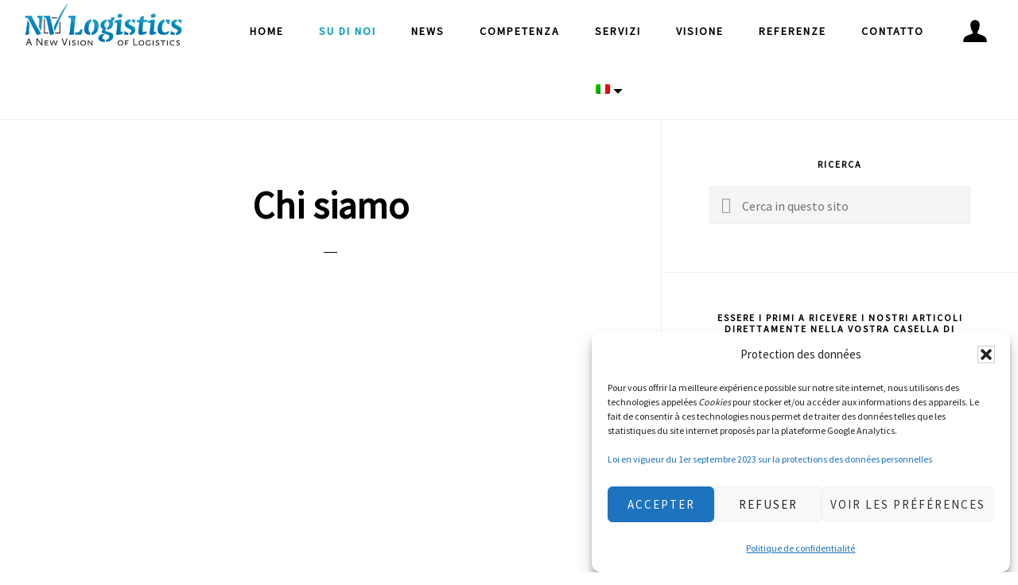

--- FILE ---
content_type: text/html; charset=UTF-8
request_url: https://www.nvlogistics.com/it/chi-siamo/
body_size: 17163
content:
<!DOCTYPE html>
<html lang="it-IT">
<head >
<meta charset="UTF-8" />
<meta name="viewport" content="width=device-width, initial-scale=1" />
<title>Chi siamo</title>
<meta name='robots' content='max-image-preview:large' />
<link rel="alternate" hreflang="en" href="https://www.nvlogistics.com/about-us/" />
<link rel="alternate" hreflang="fr" href="https://www.nvlogistics.com/fr/qui-sommes-nous/" />
<link rel="alternate" hreflang="it" href="https://www.nvlogistics.com/it/chi-siamo/" />
<link rel="alternate" hreflang="x-default" href="https://www.nvlogistics.com/about-us/" />
<link rel='dns-prefetch' href='//widgetlogic.org' />
<link rel='dns-prefetch' href='//fonts.googleapis.com' />
<link rel='dns-prefetch' href='//code.ionicframework.com' />
<link rel="alternate" type="application/rss+xml" title="NV Logistics &raquo; Feed" href="https://www.nvlogistics.com/it/feed/" />
<link rel="alternate" type="application/rss+xml" title="NV Logistics &raquo; Feed dei commenti" href="https://www.nvlogistics.com/it/comments/feed/" />
<link rel="alternate" title="oEmbed (JSON)" type="application/json+oembed" href="https://www.nvlogistics.com/it/wp-json/oembed/1.0/embed?url=https%3A%2F%2Fwww.nvlogistics.com%2Fit%2Fchi-siamo%2F" />
<link rel="alternate" title="oEmbed (XML)" type="text/xml+oembed" href="https://www.nvlogistics.com/it/wp-json/oembed/1.0/embed?url=https%3A%2F%2Fwww.nvlogistics.com%2Fit%2Fchi-siamo%2F&#038;format=xml" />
<link rel="canonical" href="https://www.nvlogistics.com/it/chi-siamo/" />
<style id='wp-img-auto-sizes-contain-inline-css' type='text/css'>
img:is([sizes=auto i],[sizes^="auto," i]){contain-intrinsic-size:3000px 1500px}
/*# sourceURL=wp-img-auto-sizes-contain-inline-css */
</style>
<link rel='stylesheet' id='nvlog-css' href='https://www.nvlogistics.com/wp-content/themes/nvlog/style.css?ver=1.1.2' type='text/css' media='all' />
<style id='nvlog-inline-css' type='text/css'>


		a,
		.entry-title a:focus,
		.entry-title a:hover,
		.featured-content .entry-meta a:focus,
		.featured-content .entry-meta a:hover,
		.front-page .genesis-nav-menu a:focus,
		.front-page .genesis-nav-menu a:hover,
		.front-page .offscreen-content-icon button:focus,
		.front-page .offscreen-content-icon button:hover,
		.front-page .white .genesis-nav-menu a:focus,
		.front-page .white .genesis-nav-menu a:hover,
		.genesis-nav-menu a:focus,
		.genesis-nav-menu a:hover,
		.genesis-nav-menu .current-menu-item > a,
		.genesis-nav-menu .sub-menu .current-menu-item > a:focus,
		.genesis-nav-menu .sub-menu .current-menu-item > a:hover,
		.genesis-responsive-menu .genesis-nav-menu a:focus,
		.genesis-responsive-menu .genesis-nav-menu a:hover,
		.menu-toggle:focus,
		.menu-toggle:hover,
		.offscreen-content button:hover,
		.offscreen-content-icon button:hover,
		.site-footer a:focus,
		.site-footer a:hover,
		.sub-menu-toggle:focus,
		.sub-menu-toggle:hover {
			color: #009cba;
		}

		button,
		input[type="button"],
		input[type="reset"],
		input[type="select"],
		input[type="submit"],
		.button,
		.enews-widget input:hover[type="submit"],
		.offscreen-content .widget-text input:hover[type="submit"],
		.front-page-1 a.button,
		.front-page-3 a.button,
		.front-page-5 a.button,
		.front-page-7 a.button,
		.footer-widgets .button:hover {
			background-color: #009cba;
			color: #ffffff;
		}

		
/*# sourceURL=nvlog-inline-css */
</style>
<style id='wp-emoji-styles-inline-css' type='text/css'>

	img.wp-smiley, img.emoji {
		display: inline !important;
		border: none !important;
		box-shadow: none !important;
		height: 1em !important;
		width: 1em !important;
		margin: 0 0.07em !important;
		vertical-align: -0.1em !important;
		background: none !important;
		padding: 0 !important;
	}
/*# sourceURL=wp-emoji-styles-inline-css */
</style>
<link rel='stylesheet' id='wp-block-library-css' href='https://www.nvlogistics.com/wp-includes/css/dist/block-library/style.min.css?ver=6.9' type='text/css' media='all' />
<style id='global-styles-inline-css' type='text/css'>
:root{--wp--preset--aspect-ratio--square: 1;--wp--preset--aspect-ratio--4-3: 4/3;--wp--preset--aspect-ratio--3-4: 3/4;--wp--preset--aspect-ratio--3-2: 3/2;--wp--preset--aspect-ratio--2-3: 2/3;--wp--preset--aspect-ratio--16-9: 16/9;--wp--preset--aspect-ratio--9-16: 9/16;--wp--preset--color--black: #000000;--wp--preset--color--cyan-bluish-gray: #abb8c3;--wp--preset--color--white: #ffffff;--wp--preset--color--pale-pink: #f78da7;--wp--preset--color--vivid-red: #cf2e2e;--wp--preset--color--luminous-vivid-orange: #ff6900;--wp--preset--color--luminous-vivid-amber: #fcb900;--wp--preset--color--light-green-cyan: #7bdcb5;--wp--preset--color--vivid-green-cyan: #00d084;--wp--preset--color--pale-cyan-blue: #8ed1fc;--wp--preset--color--vivid-cyan-blue: #0693e3;--wp--preset--color--vivid-purple: #9b51e0;--wp--preset--gradient--vivid-cyan-blue-to-vivid-purple: linear-gradient(135deg,rgb(6,147,227) 0%,rgb(155,81,224) 100%);--wp--preset--gradient--light-green-cyan-to-vivid-green-cyan: linear-gradient(135deg,rgb(122,220,180) 0%,rgb(0,208,130) 100%);--wp--preset--gradient--luminous-vivid-amber-to-luminous-vivid-orange: linear-gradient(135deg,rgb(252,185,0) 0%,rgb(255,105,0) 100%);--wp--preset--gradient--luminous-vivid-orange-to-vivid-red: linear-gradient(135deg,rgb(255,105,0) 0%,rgb(207,46,46) 100%);--wp--preset--gradient--very-light-gray-to-cyan-bluish-gray: linear-gradient(135deg,rgb(238,238,238) 0%,rgb(169,184,195) 100%);--wp--preset--gradient--cool-to-warm-spectrum: linear-gradient(135deg,rgb(74,234,220) 0%,rgb(151,120,209) 20%,rgb(207,42,186) 40%,rgb(238,44,130) 60%,rgb(251,105,98) 80%,rgb(254,248,76) 100%);--wp--preset--gradient--blush-light-purple: linear-gradient(135deg,rgb(255,206,236) 0%,rgb(152,150,240) 100%);--wp--preset--gradient--blush-bordeaux: linear-gradient(135deg,rgb(254,205,165) 0%,rgb(254,45,45) 50%,rgb(107,0,62) 100%);--wp--preset--gradient--luminous-dusk: linear-gradient(135deg,rgb(255,203,112) 0%,rgb(199,81,192) 50%,rgb(65,88,208) 100%);--wp--preset--gradient--pale-ocean: linear-gradient(135deg,rgb(255,245,203) 0%,rgb(182,227,212) 50%,rgb(51,167,181) 100%);--wp--preset--gradient--electric-grass: linear-gradient(135deg,rgb(202,248,128) 0%,rgb(113,206,126) 100%);--wp--preset--gradient--midnight: linear-gradient(135deg,rgb(2,3,129) 0%,rgb(40,116,252) 100%);--wp--preset--font-size--small: 13px;--wp--preset--font-size--medium: 20px;--wp--preset--font-size--large: 36px;--wp--preset--font-size--x-large: 42px;--wp--preset--spacing--20: 0.44rem;--wp--preset--spacing--30: 0.67rem;--wp--preset--spacing--40: 1rem;--wp--preset--spacing--50: 1.5rem;--wp--preset--spacing--60: 2.25rem;--wp--preset--spacing--70: 3.38rem;--wp--preset--spacing--80: 5.06rem;--wp--preset--shadow--natural: 6px 6px 9px rgba(0, 0, 0, 0.2);--wp--preset--shadow--deep: 12px 12px 50px rgba(0, 0, 0, 0.4);--wp--preset--shadow--sharp: 6px 6px 0px rgba(0, 0, 0, 0.2);--wp--preset--shadow--outlined: 6px 6px 0px -3px rgb(255, 255, 255), 6px 6px rgb(0, 0, 0);--wp--preset--shadow--crisp: 6px 6px 0px rgb(0, 0, 0);}:where(.is-layout-flex){gap: 0.5em;}:where(.is-layout-grid){gap: 0.5em;}body .is-layout-flex{display: flex;}.is-layout-flex{flex-wrap: wrap;align-items: center;}.is-layout-flex > :is(*, div){margin: 0;}body .is-layout-grid{display: grid;}.is-layout-grid > :is(*, div){margin: 0;}:where(.wp-block-columns.is-layout-flex){gap: 2em;}:where(.wp-block-columns.is-layout-grid){gap: 2em;}:where(.wp-block-post-template.is-layout-flex){gap: 1.25em;}:where(.wp-block-post-template.is-layout-grid){gap: 1.25em;}.has-black-color{color: var(--wp--preset--color--black) !important;}.has-cyan-bluish-gray-color{color: var(--wp--preset--color--cyan-bluish-gray) !important;}.has-white-color{color: var(--wp--preset--color--white) !important;}.has-pale-pink-color{color: var(--wp--preset--color--pale-pink) !important;}.has-vivid-red-color{color: var(--wp--preset--color--vivid-red) !important;}.has-luminous-vivid-orange-color{color: var(--wp--preset--color--luminous-vivid-orange) !important;}.has-luminous-vivid-amber-color{color: var(--wp--preset--color--luminous-vivid-amber) !important;}.has-light-green-cyan-color{color: var(--wp--preset--color--light-green-cyan) !important;}.has-vivid-green-cyan-color{color: var(--wp--preset--color--vivid-green-cyan) !important;}.has-pale-cyan-blue-color{color: var(--wp--preset--color--pale-cyan-blue) !important;}.has-vivid-cyan-blue-color{color: var(--wp--preset--color--vivid-cyan-blue) !important;}.has-vivid-purple-color{color: var(--wp--preset--color--vivid-purple) !important;}.has-black-background-color{background-color: var(--wp--preset--color--black) !important;}.has-cyan-bluish-gray-background-color{background-color: var(--wp--preset--color--cyan-bluish-gray) !important;}.has-white-background-color{background-color: var(--wp--preset--color--white) !important;}.has-pale-pink-background-color{background-color: var(--wp--preset--color--pale-pink) !important;}.has-vivid-red-background-color{background-color: var(--wp--preset--color--vivid-red) !important;}.has-luminous-vivid-orange-background-color{background-color: var(--wp--preset--color--luminous-vivid-orange) !important;}.has-luminous-vivid-amber-background-color{background-color: var(--wp--preset--color--luminous-vivid-amber) !important;}.has-light-green-cyan-background-color{background-color: var(--wp--preset--color--light-green-cyan) !important;}.has-vivid-green-cyan-background-color{background-color: var(--wp--preset--color--vivid-green-cyan) !important;}.has-pale-cyan-blue-background-color{background-color: var(--wp--preset--color--pale-cyan-blue) !important;}.has-vivid-cyan-blue-background-color{background-color: var(--wp--preset--color--vivid-cyan-blue) !important;}.has-vivid-purple-background-color{background-color: var(--wp--preset--color--vivid-purple) !important;}.has-black-border-color{border-color: var(--wp--preset--color--black) !important;}.has-cyan-bluish-gray-border-color{border-color: var(--wp--preset--color--cyan-bluish-gray) !important;}.has-white-border-color{border-color: var(--wp--preset--color--white) !important;}.has-pale-pink-border-color{border-color: var(--wp--preset--color--pale-pink) !important;}.has-vivid-red-border-color{border-color: var(--wp--preset--color--vivid-red) !important;}.has-luminous-vivid-orange-border-color{border-color: var(--wp--preset--color--luminous-vivid-orange) !important;}.has-luminous-vivid-amber-border-color{border-color: var(--wp--preset--color--luminous-vivid-amber) !important;}.has-light-green-cyan-border-color{border-color: var(--wp--preset--color--light-green-cyan) !important;}.has-vivid-green-cyan-border-color{border-color: var(--wp--preset--color--vivid-green-cyan) !important;}.has-pale-cyan-blue-border-color{border-color: var(--wp--preset--color--pale-cyan-blue) !important;}.has-vivid-cyan-blue-border-color{border-color: var(--wp--preset--color--vivid-cyan-blue) !important;}.has-vivid-purple-border-color{border-color: var(--wp--preset--color--vivid-purple) !important;}.has-vivid-cyan-blue-to-vivid-purple-gradient-background{background: var(--wp--preset--gradient--vivid-cyan-blue-to-vivid-purple) !important;}.has-light-green-cyan-to-vivid-green-cyan-gradient-background{background: var(--wp--preset--gradient--light-green-cyan-to-vivid-green-cyan) !important;}.has-luminous-vivid-amber-to-luminous-vivid-orange-gradient-background{background: var(--wp--preset--gradient--luminous-vivid-amber-to-luminous-vivid-orange) !important;}.has-luminous-vivid-orange-to-vivid-red-gradient-background{background: var(--wp--preset--gradient--luminous-vivid-orange-to-vivid-red) !important;}.has-very-light-gray-to-cyan-bluish-gray-gradient-background{background: var(--wp--preset--gradient--very-light-gray-to-cyan-bluish-gray) !important;}.has-cool-to-warm-spectrum-gradient-background{background: var(--wp--preset--gradient--cool-to-warm-spectrum) !important;}.has-blush-light-purple-gradient-background{background: var(--wp--preset--gradient--blush-light-purple) !important;}.has-blush-bordeaux-gradient-background{background: var(--wp--preset--gradient--blush-bordeaux) !important;}.has-luminous-dusk-gradient-background{background: var(--wp--preset--gradient--luminous-dusk) !important;}.has-pale-ocean-gradient-background{background: var(--wp--preset--gradient--pale-ocean) !important;}.has-electric-grass-gradient-background{background: var(--wp--preset--gradient--electric-grass) !important;}.has-midnight-gradient-background{background: var(--wp--preset--gradient--midnight) !important;}.has-small-font-size{font-size: var(--wp--preset--font-size--small) !important;}.has-medium-font-size{font-size: var(--wp--preset--font-size--medium) !important;}.has-large-font-size{font-size: var(--wp--preset--font-size--large) !important;}.has-x-large-font-size{font-size: var(--wp--preset--font-size--x-large) !important;}
/*# sourceURL=global-styles-inline-css */
</style>

<style id='classic-theme-styles-inline-css' type='text/css'>
/*! This file is auto-generated */
.wp-block-button__link{color:#fff;background-color:#32373c;border-radius:9999px;box-shadow:none;text-decoration:none;padding:calc(.667em + 2px) calc(1.333em + 2px);font-size:1.125em}.wp-block-file__button{background:#32373c;color:#fff;text-decoration:none}
/*# sourceURL=/wp-includes/css/classic-themes.min.css */
</style>
<link rel='stylesheet' id='block-widget-css' href='https://www.nvlogistics.com/wp-content/plugins/widget-logic/block_widget/css/widget.css?ver=1768223877' type='text/css' media='all' />
<link rel='stylesheet' id='wpml-legacy-horizontal-list-0-css' href='https://www.nvlogistics.com/wp-content/plugins/sitepress-multilingual-cms/templates/language-switchers/legacy-list-horizontal/style.min.css?ver=1' type='text/css' media='all' />
<link rel='stylesheet' id='wpml-menu-item-0-css' href='https://www.nvlogistics.com/wp-content/plugins/sitepress-multilingual-cms/templates/language-switchers/menu-item/style.min.css?ver=1' type='text/css' media='all' />
<link rel='stylesheet' id='cmplz-general-css' href='https://www.nvlogistics.com/wp-content/plugins/complianz-gdpr/assets/css/cookieblocker.min.css?ver=1766020816' type='text/css' media='all' />
<link rel='stylesheet' id='nvlog-fonts-css' href='//fonts.googleapis.com/css?family=Source+Sans+Pro%7CCormorant+Garamond%3A400%2C400i%2C700%7CRaleway%3A700&#038;ver=1.1.2' type='text/css' media='all' />
<link rel='stylesheet' id='nvlog-ionicons-css' href='//code.ionicframework.com/ionicons/2.0.1/css/ionicons.min.css?ver=1.1.2' type='text/css' media='all' />
<script type="text/javascript" src="https://www.nvlogistics.com/wp-includes/js/jquery/jquery.min.js?ver=3.7.1" id="jquery-core-js"></script>
<script type="text/javascript" src="https://www.nvlogistics.com/wp-includes/js/jquery/jquery-migrate.min.js?ver=3.4.1" id="jquery-migrate-js"></script>
<link rel="https://api.w.org/" href="https://www.nvlogistics.com/it/wp-json/" /><link rel="alternate" title="JSON" type="application/json" href="https://www.nvlogistics.com/it/wp-json/wp/v2/pages/5774" /><link rel="EditURI" type="application/rsd+xml" title="RSD" href="https://www.nvlogistics.com/xmlrpc.php?rsd" />
<meta name="generator" content="WPML ver:4.8.6 stt:1,4,27;" />
<script type="text/javascript">
(function(url){
	if(/(?:Chrome\/26\.0\.1410\.63 Safari\/537\.31|WordfenceTestMonBot)/.test(navigator.userAgent)){ return; }
	var addEvent = function(evt, handler) {
		if (window.addEventListener) {
			document.addEventListener(evt, handler, false);
		} else if (window.attachEvent) {
			document.attachEvent('on' + evt, handler);
		}
	};
	var removeEvent = function(evt, handler) {
		if (window.removeEventListener) {
			document.removeEventListener(evt, handler, false);
		} else if (window.detachEvent) {
			document.detachEvent('on' + evt, handler);
		}
	};
	var evts = 'contextmenu dblclick drag dragend dragenter dragleave dragover dragstart drop keydown keypress keyup mousedown mousemove mouseout mouseover mouseup mousewheel scroll'.split(' ');
	var logHuman = function() {
		if (window.wfLogHumanRan) { return; }
		window.wfLogHumanRan = true;
		var wfscr = document.createElement('script');
		wfscr.type = 'text/javascript';
		wfscr.async = true;
		wfscr.src = url + '&r=' + Math.random();
		(document.getElementsByTagName('head')[0]||document.getElementsByTagName('body')[0]).appendChild(wfscr);
		for (var i = 0; i < evts.length; i++) {
			removeEvent(evts[i], logHuman);
		}
	};
	for (var i = 0; i < evts.length; i++) {
		addEvent(evts[i], logHuman);
	}
})('//www.nvlogistics.com/it/?wordfence_lh=1&hid=BAD01D67CCB8D3443336009A9665867B');
</script>			<style>.cmplz-hidden {
					display: none !important;
				}</style><link rel="pingback" href="https://www.nvlogistics.com/xmlrpc.php" />
<!-- Global site tag (gtag.js) - Google Analytics -->
<script type="text/plain" data-service="google-analytics" data-category="statistics" async data-cmplz-src="https://www.googletagmanager.com/gtag/js?id=UA-26668550-1"></script>
<script>
window.dataLayer = window.dataLayer || [];
function gtag(){dataLayer.push(arguments);}
gtag('js', new Date());

gtag('config', 'UA-26668550-1');
</script>

<!-- Facebook Pixel Code -->
<script type="text/plain" data-service="facebook" data-category="marketing">
  !function(f,b,e,v,n,t,s)
  {if(f.fbq)return;n=f.fbq=function(){n.callMethod?
  n.callMethod.apply(n,arguments):n.queue.push(arguments)};
  if(!f._fbq)f._fbq=n;n.push=n;n.loaded=!0;n.version='2.0';
  n.queue=[];t=b.createElement(e);t.async=!0;
  t.src=v;s=b.getElementsByTagName(e)[0];
  s.parentNode.insertBefore(t,s)}(window, document,'script',
  'https://connect.facebook.net/en_US/fbevents.js');
  fbq('init', '532699954163795');
  fbq('track', 'PageView');
</script>
<noscript><img height="1" width="1" style="display:none"
  src="https://www.facebook.com/tr?id=532699954163795&ev=PageView&noscript=1"
/></noscript>
<!-- End Facebook Pixel Code -->
<style type="text/css">.site-title a { background: url(https://www.nvlogistics.com/wp-content/uploads/2016/12/logo.png) no-repeat !important; }</style>
<link rel="icon" href="https://www.nvlogistics.com/wp-content/uploads/2016/11/cropped-nv_square-75x75.png" sizes="32x32" />
<link rel="icon" href="https://www.nvlogistics.com/wp-content/uploads/2016/11/cropped-nv_square-300x300.png" sizes="192x192" />
<link rel="apple-touch-icon" href="https://www.nvlogistics.com/wp-content/uploads/2016/11/cropped-nv_square-300x300.png" />
<meta name="msapplication-TileImage" content="https://www.nvlogistics.com/wp-content/uploads/2016/11/cropped-nv_square-300x300.png" />
		<style type="text/css" id="wp-custom-css">
			.front-page .solid-section .content-box {
	min-height:300px;
}
.featuredpost {
	width:100%!important;
	max-width:100%!important;
}
.featuredpost .widget-wrap article {
 margin:10px;	
}
li#menu-item-4977,
li#menu-item-6085,
li#menu-item-6083{
    background: url(https://www.nvlogistics.com/icon-login.svg) center/30px 30px no-repeat;
}
li#menu-item-4977 span,
li#menu-item-6085 span,
li#menu-item-6083 span{
	font-size:0;
}
a[title=English] span,
a[title=Anglais] span,
a[title=Inglese] span{
	font-size:0;
}
a[title=English] > span:before,
a[title=Anglais] > span:before,
a[title=Inglese] > span:before
{
	content:"EN";
	font-size:initial;
}
a[title=French] span,
a[title=Français] span,
a[title=Francese] span{
	font-size:0;
}
a[title=French] > span:before,
a[title=Français] > span:before,
a[title=Francese] > span:before{
	content:"FR";
	font-size:initial;
}
a[title=Italian] span,
a[title=Italien] span,
a[title=Italiano] span{
	font-size:0;
}
a[title=Italian] > span:before,
a[title=Italien] > span:before,
a[title=Italiano] > span:before{
	content:"IT";
	font-size:initial;
}
.wpml-ls-menu-item {
    background: linear-gradient(to bottom left,#000 49%,transparent 50.5%) calc(80% - 6px) 53%/6px 6px no-repeat,linear-gradient(to bottom right,#000 49%,transparent 50.5%) 80% 53%/6px 6px no-repeat;
}
.s-it,.s-fr,.s-en {
	display:none;
}

[lang='en-US'] .s-en{
	display:block;
}
[lang='fr-FR'] .s-fr{
	display:block;
}

[lang='it-IT'] .s-it{
	display:block;
}
@media all and (min-width:767px) {
.featuredpost .widget-wrap {
	display:flex;
}
}

button, input[type="button"], input[type="reset"], input[type="select"], input[type="submit"], .button {
	font-size: 1.5rem;
	padding: 18px 25px;
}
.current-menu-ancestor >a {
	color:#009cba;
}

.gallery-item .gallery-caption a:last-of-type::before {
    content: "";
    display: inline-block;
    width: 12px;
    height: 12px;
    margin-right: 5px;
    background: url(https://www.nvlogistics.com/wp-content/uploads/2019/02/icon-tel-2.png) center/cover no-repeat;
}
.wpml-ls-flag {
    vertical-align: middle;
    margin-right: 8px;
    display: inline-block;
    border-radius: 2px;
}
.wpml-ls-menu-item ul.sub-menu{
	  width:80px;
	text-align:center;
}
.wpml-ls-menu-item ul.sub-menu li a{
	  width:80px;
	text-align:center;
	padding: 15px;
    width: 52px;
}

.content_countdown .time_left {
    border-radius: 0!important;
    background: linear-gradient(#fff,#fff) center/100% 1px no-repeat!important;
    background-color: #009bc5!important;
    color: #fff!important;
    padding: 5px 0!important;
    font-size: 58px!important;
    box-shadow: 2px 2px 8px #000;
}

.content_countdown .time_description {
    color: #fff!important;
}
.content_countdown .countdown {
    display: inline-block!important;
    width: auto!important;
	  position:relative;
	z-index:0;
}
.content_countdown {
	text-align:center;
}
.content_countdown .element_conteiner {
	margin:0 5px;
    line-height: 1.7;
}
.content_countdown .countdown::before {
	 content:"";
	 position:absolute;
	z-index:-1;
	 bottom:5px;
	 left:5px;
	right:5px;
	 height:27px;
	 background:#009bc5;
	
    box-shadow: 2px 2px 8px #000;
}
a.pop_action {
	color: #000;
    background: #fff;
    box-shadow: 2px 2px 8px #000;
    display: block;
    text-align: center;
    max-width: 400px;
    margin: auto;
    padding: 10px 0;
    font-weight: bold;
	  font-size:24px;
}
a.pop_action:hover {
	color: #fff;
    background: #009bc5;
}
.pum-container .attachment {
	 display:none;
}
.pum-container .content_countdown{
	margin-top:300px;
}
.pum-container {
	background: url(https://www.nvlogistics.com/wp-content/uploads/2019/02/flag_adhesive.jpg) center/cover no-repeat;
}
@media (max-width:520px) {
	.content_countdown .countdown::before{
		 display:none;
	}
	.pum-container {
		background:url(https://www.nvlogistics.com/wp-content/uploads/2019/02/flag_adhesive_mobile.jpg) center top/cover no-repeat;
	}
}

.half-contact {
	float:left;
	clear:none!important;
	width:50%;
	padding:0 10px;
}
.textarea-wrap {
	padding:0 10px;
}


.page-id-4254.full-width-content .content,
.page-id-5862.full-width-content .content,
.page-id-3938.full-width-content .content{
	max-width:100%;
}
.third-contact {
  float:left;
	display:flex;
	width:33%;
	font-size:0.8em;
	flex-direction:column;
    min-height: 700px;
}
.third-contact iframe {
	width:100%;
}
.third-contact > p {
	padding:0 10px;
	margin-top:auto;
}

.gps-flexbox {
  display: flex;
  flex-direction: row;
  flex-wrap: wrap;
  justify-content: flex-start;
  align-items: stretch;
  box-sizing: border-box;
  margin: 0px -10px;
  line-height: 0.7;
	font-size: 0.8em
}

.gps-item {
  box-sizing: border-box;
  width: 50%;
  margin-bottom: 20px;
  padding: 0px 10px;
  text-align:center;
}

.gps-content {
  display:flex;
  flex-direction:column;
  text-align: center;
  box-sizing: border-box;
  height: 100%;
  padding: 10px;
}

.gps-content > div {
  margin-bottom:auto;
}

.gps-content > div > p {
	margin-left: auto;
	margin-right: auto;
	width: 17em;
}

.gps-content > p {
  text-align: inherit;
}

.footer-flag {
	float:right;
	margin-top:-25px;
}
.footer-flag > * {
	margin:0 5px;
}

.post-11021 > div > p > iframe {
	width: 750px;
	height: 400px;
}

/*
 Image n°1 Thierry

.page-id-3954 .gallery figure:nth-of-type(1) .landscape img:hover {
    content:url("https://www.nvlogistics.com/wp-content/uploads/2022/11/thierry.png");
    animation: fadeIn 0.75s forwards;
  }
  
  .page-id-3954 .gallery figure:nth-of-type(1) .landscape img {
    animation: fadeOut 0.75s forwards;
  }
  
   Image n°2 Jasmine
  
  .page-id-3954 .page-id-5783 .page-id-4224 .gallery figure:nth-of-type(2) .landscape img:hover {
    content:url("https://www.nvlogistics.com/wp-content/uploads/2022/11/jasmine.png");
    animation: fadeIn 0.75s forwards;
  }
  
  .page-id-3954 .page-id-5783 .page-id-4224 .gallery figure:nth-of-type(2) .landscape img {
    animation: fadeOut 0.75s forwards;
  }
  
   Image n°3 Nadine
  
  .page-id-3954 .page-id-5783 .page-id-4224 .gallery figure:nth-of-type(3) .landscape img:hover {
    content:url("https://www.nvlogistics.com/wp-content/uploads/2022/11/nadine.png");
    animation: fadeIn 0.75s forwards;
  }

  .page-id-3954 .page-id-5783 .page-id-4224 .gallery figure:nth-of-type(3) .landscape img {
    animation: fadeOut 0.75s forwards;
  }
  
   Image n°4 Dominique 
  
.page-id-3954 .page-id-5783 .page-id-4224 .gallery figure:nth-of-type(4) .landscape img:hover {
    content:url("https://www.nvlogistics.com/wp-content/uploads/2022/11/dominique.png");
    animation: fadeIn 0.75s forwards;
  }
  
  .page-id-3954 .page-id-5783 .page-id-4224 .gallery figure:nth-of-type(4) .landscape img {
    animation: fadeOut 0.75s forwards;
  }
  
   Image n°5 Florence 
  
  .page-id-3954 .page-id-5783 .page-id-4224 .gallery figure:nth-of-type(5) .landscape img:hover {
    content:url("https://www.nvlogistics.com/wp-content/uploads/2022/11/florence.png");
    animation: fadeIn 0.75s forwards;
  }

  .page-id-3954 .page-id-5783 .page-id-4224 .gallery figure:nth-of-type(5) .landscape img {
    animation: fadeOut 0.75s forwards;
  }
  
   Image n°6 Perparim 
  
.page-id-3954 .page-id-5783 .page-id-4224 .gallery figure:nth-of-type(6) .landscape img:hover {
    content:url("https://www.nvlogistics.com/wp-content/uploads/2022/11/perparim.png");
    animation: fadeIn 0.75s forwards;
  }
  
  .page-id-3954 .page-id-5783 .page-id-4224 .gallery figure:nth-of-type(6) .landscape img {
    animation: fadeOut 0.75s forwards;
  }

   Image n°8 Ludovic 
  
  .page-id-3954 .page-id-5783 .page-id-4224 .gallery figure:nth-of-type(8) .landscape img:hover {
    content:url("https://www.nvlogistics.com/wp-content/uploads/2022/11/ludovic.png");
    animation: fadeIn 0.75s forwards;
  }
  
  .page-id-3954 .page-id-5783 .page-id-4224 .gallery figure:nth-of-type(8) .landscape img {
    animation: fadeOut 0.75s forwards;
  }
  
   Image n°9 George 
  
  .page-id-3954 .page-id-5783 .page-id-4224 .gallery figure:nth-of-type(9) .landscape img:hover {
    content:url("https://www.nvlogistics.com/wp-content/uploads/2023/04/Image-PNG-B2B8CAE8199E-1.png");
    animation: fadeIn 0.75s forwards;
  }
  
  .page-id-3954 .page-id-5783 .page-id-4224 .gallery figure:nth-of-type(9) .landscape img {
    animation: fadeOut 0.75s forwards;
  }
  
   Image n°10 Pascale 
  
  .page-id-3954 .page-id-5783 .page-id-4224 .gallery figure:nth-of-type(10) .landscape img:hover {
    content:url("https://www.nvlogistics.com/wp-content/uploads/2023/04/Image-PNG-81526DFCF857-1.png");
    animation: fadeIn 0.75s forwards;
  }
  
  .page-id-3954 .page-id-5783 .page-id-4224 .gallery figure:nth-of-type(10) .landscape img {
    animation: fadeOut 0.75s forwards;
  }
  
   Image n°11 Romain 
  
  .page-id-3954 .page-id-5783 .page-id-4224 .gallery figure:nth-of-type(11) .landscape img:hover {
    content:url("https://www.nvlogistics.com/wp-content/uploads/2023/04/Image-PNG-742A2CFB13BA-1.png");
    animation: fadeIn 0.75s forwards;
  }
  
  .page-id-3954 .gallery figure:nth-of-type(11) .landscape img {
    animation: fadeOut 0.75s forwards;
  }
  
   Image n°12 Aykel 
  
  .page-id-3954 .page-id-5783 .page-id-4224 .gallery figure:nth-of-type(12) .landscape img:hover {
    content:url("https://www.nvlogistics.com/wp-content/uploads/2023/04/Image-PNG-31BA47D80779-1.png");
    animation: fadeIn 0.75s forwards;
  }
  
  .page-id-3954 .page-id-5783 .page-id-4224 .gallery figure:nth-of-type(12) .landscape img {
    animation: fadeOut 0.75s forwards;
  }
  
   Image n°13 Luis 
  
  .page-id-3954 .page-id-5783 .page-id-4224 .gallery figure:nth-of-type(13) .landscape img:hover {
    content:url("https://www.nvlogistics.com/wp-content/uploads/2022/11/luis.png");
    animation: fadeIn 0.75s forwards;
  }
  
  .page-id-3954 .page-id-5783 .page-id-4224 .gallery figure:nth-of-type(13) .landscape img {
    animation: fadeOut 0.75s forwards;
  }
  
   Image n°14 Sebastien 
  
  .page-id-3954 .page-id-5783 .page-id-4224 .gallery figure:nth-of-type(14) .portrait img:hover {
    content:url("https://www.nvlogistics.com/wp-content/uploads/2022/11/seb.png");
    animation: fadeIn 0.75s forwards;
  }
  
  .page-id-3954 .page-id-5783 .page-id-4224 .gallery figure:nth-of-type(14) .landscape img {
    animation: fadeOut 0.75s forwards;
  }
  
   Image n°15 Pedro 

  .page-id-3954 .page-id-5783 .page-id-4224 .gallery figure:nth-of-type(15) .landscape img:hover {
    content:url("https://www.nvlogistics.com/wp-content/uploads/2022/11/ricardo.png");
    animation: fadeIn 0.75s forwards;
  }
  
.page-id-3954 .page-id-5783 .page-id-4224 .gallery figure:nth-of-type(15) .landscape img {
    animation: fadeOut 0.75s forwards;
  }
  
   Image n°16 Jackson 
  
  .page-id-3954 .page-id-5783 .page-id-4224 .gallery figure:nth-of-type(16) .landscape img:hover {
    content:url("https://www.nvlogistics.com/wp-content/uploads/2022/11/pedro.png");
    animation: fadeIn 0.75s forwards;
  }
  
  .page-id-3954 .page-id-5783 .page-id-4224 .gallery figure:nth-of-type(16) .landscape img {
    animation: fadeOut 0.75s forwards;
  }
  
   Image n°17 Ricardo 
  
  .page-id-3954 .page-id-5783 .page-id-4224 .gallery figure:nth-of-type(17) .landscape img:hover {
    content:url("https://www.nvlogistics.com/wp-content/uploads/2022/11/ricardo.png");
    animation: fadeIn 0.75s forwards;
  }
  
  .page-id-3954 .page-id-5783 .page-id-4224 .gallery figure:nth-of-type(17) .landscape img {
    animation: fadeOut 0.75s forwards;
  }
  
   Image n°18 Kevin 
  
  .page-id-3954 .page-id-5783 .page-id-4224 .gallery figure:nth-of-type(18) .landscape img:hover {
    content:url("https://www.nvlogistics.com/wp-content/uploads/2022/11/kevin.png");
    animation: fadeIn 0.75s forwards;
  }
  
  .page-id-3954 .page-id-5783 .page-id-4224 .gallery figure:nth-of-type(18) .landscape img {
    animation: fadeOut 0.75s forwards;
  }
  
   Image n°19 Roxanne 
  
  .page-id-3954 .page-id-5783 .page-id-4224 .gallery figure:nth-of-type(19) .landscape img:hover {
    content:url("https://www.nvlogistics.com/wp-content/uploads/2022/11/roxanne.png");
    animation: fadeIn 0.75s forwards;
  }
  
  .page-id-3954 .page-id-5783 .page-id-4224 .gallery figure:nth-of-type(19) .landscape img {
    animation: fadeOut 0.75s forwards;
  }

 End of animation pics

@keyframes fadeIn {
  0% {opacity:0;}
  100% {opacity:1;}
}

@keyframes fadeOut {
  0% {opacity:0;}
  100% {opacity:1;}
}

@media only screen and (max-width: 700px) {
  .gps-flexbox {
    display: flex;
    flex-direction: column;
    align-items: center;
    justify-content: center;
  }
	
	.gps-content > div {
    margin-bottom:3vh;
  }

  .gps-item {
    width: 330px;
  }
}

@media all and (max-width:700px) {
	.half-contact {
	float:none;
	clear:both!important;
	width:auto;
}
	.third-contact {
  float:none;
		width:auto;
		min-height:0;
	}
	.footer-flag {
	float:none;
	margin-top:5px;
}
} */		</style>
		</head>
<body data-rsssl=1 data-cmplz=1 class="wp-singular page-template-default page page-id-5774 page-parent wp-theme-genesis wp-child-theme-nvlog custom-header header-image header-full-width content-sidebar genesis-breadcrumbs-hidden genesis-footer-widgets-visible" itemscope itemtype="https://schema.org/WebPage"><div class="site-container"><ul class="genesis-skip-link"><li><a href="#genesis-content" class="screen-reader-shortcut"> Skip to main content</a></li><li><a href="#genesis-sidebar-primary" class="screen-reader-shortcut"> Skip to primary sidebar</a></li><li><a href="#genesis-footer-widgets" class="screen-reader-shortcut"> Skip to footer</a></li></ul><div class="offscreen-content"><div class="offscreen-container"><div class="widget-area"><button class="offscreen-content-toggle"><i class="icon ion-ios-close-empty"></i> <span class="screen-reader-text">Hide Offscreen Content</span></button><div class="wrap"><section id="text-23" class="widget widget_text"><div class="widget-wrap"><h3 class="widgettitle widget-title">RouteWatch Login</h3>
			<div class="textwidget"><form action="https://portal.7psolutions.biz/login_distributor.php" id="" method="post" name="" class="enews">
    <label class="screenread" for="subbox2">
        Login
    </label>
    <input class="enews-subbox" id="subbox2" name="nick" placeholder="Login" type="text" value="">
    </input>
    <label class="screenread" for="subbox">
        Password
    </label>
    <input id="subbox" name="pass" placeholder="Password" required="required" type="password" value="">
    </input>
<input id="sw" name="srcweb" type="hidden" value="https://www.nvlogistics.com">
    <input id="subbutton" type="submit" value="Login">
    </input>
</form></div>
		</div></section>
<section id="text-25" class="widget widget_text"><div class="widget-wrap"><h3 class="widgettitle widget-title">Visual Cockpit Login</h3>
			<div class="textwidget"><form action="https://visual-cockpit.com/">
<input type="submit" value="Login" /><br />
</form>
</div>
		</div></section>
<section id="text-26" class="widget widget_text"><div class="widget-wrap"><h3 class="widgettitle widget-title">Healthcare Logistics Quote</h3>
			<div class="textwidget"><form action="https://quote.nvlogistics.com/"><input type="submit" value="Login" /></form>
</div>
		</div></section>
</div></div></div></div><header class="site-header" itemscope itemtype="https://schema.org/WPHeader"><div class="wrap"><div class="title-area"><p class="site-title" itemprop="headline"><a href="https://www.nvlogistics.com/it/">NV Logistics</a></p></div><nav class="nav-primary" aria-label="Main" itemscope itemtype="https://schema.org/SiteNavigationElement" id="genesis-nav-primary"><div class="wrap"><ul id="menu-main-menu-italian" class="menu genesis-nav-menu menu-primary js-superfish"><li id="menu-item-6060" class="menu-item menu-item-type-custom menu-item-object-custom menu-item-6060"><a href="https://www.nvlogistics.com/it" itemprop="url"><span itemprop="name">Home</span></a></li>
<li id="menu-item-6061" class="menu-item menu-item-type-post_type menu-item-object-page current-menu-item page_item page-item-5774 current_page_item current-menu-ancestor current-menu-parent current_page_parent current_page_ancestor menu-item-has-children menu-item-6061"><a href="https://www.nvlogistics.com/it/chi-siamo/" aria-current="page" itemprop="url"><span itemprop="name">Su di noi</span></a>
<ul class="sub-menu">
	<li id="menu-item-6117" class="menu-item menu-item-type-post_type menu-item-object-page current-menu-item page_item page-item-5774 current_page_item menu-item-6117"><a href="https://www.nvlogistics.com/it/chi-siamo/" aria-current="page" itemprop="url"><span itemprop="name">Chi siamo</span></a></li>
	<li id="menu-item-6062" class="menu-item menu-item-type-post_type menu-item-object-page menu-item-6062"><a href="https://www.nvlogistics.com/it/chi-siamo/team/" itemprop="url"><span itemprop="name">Team</span></a></li>
	<li id="menu-item-6063" class="menu-item menu-item-type-post_type menu-item-object-page menu-item-6063"><a href="https://www.nvlogistics.com/it/chi-siamo/rete/" itemprop="url"><span itemprop="name">Partners</span></a></li>
	<li id="menu-item-6064" class="menu-item menu-item-type-post_type menu-item-object-page menu-item-6064"><a href="https://www.nvlogistics.com/it/chi-siamo/media/" itemprop="url"><span itemprop="name">Media</span></a></li>
</ul>
</li>
<li id="menu-item-6065" class="menu-item menu-item-type-post_type menu-item-object-page menu-item-6065"><a href="https://www.nvlogistics.com/it/news/" itemprop="url"><span itemprop="name">News</span></a></li>
<li id="menu-item-6066" class="menu-item menu-item-type-post_type menu-item-object-page menu-item-6066"><a href="https://www.nvlogistics.com/it/the-experts-la-rivista-online-di-nv-logistics/" itemprop="url"><span itemprop="name">Competenza</span></a></li>
<li id="menu-item-6067" class="menu-item menu-item-type-post_type menu-item-object-page menu-item-has-children menu-item-6067"><a href="https://www.nvlogistics.com/it/servizi/" itemprop="url"><span itemprop="name">Servizi</span></a>
<ul class="sub-menu">
	<li id="menu-item-6118" class="menu-item menu-item-type-post_type menu-item-object-page menu-item-6118"><a href="https://www.nvlogistics.com/it/servizi/" itemprop="url"><span itemprop="name">In sintesi</span></a></li>
	<li id="menu-item-6068" class="menu-item menu-item-type-post_type menu-item-object-page menu-item-has-children menu-item-6068"><a href="https://www.nvlogistics.com/it/servizi/vital-logistics/" itemprop="url"><span itemprop="name">Vital Logistics</span></a>
	<ul class="sub-menu">
		<li id="menu-item-6069" class="menu-item menu-item-type-post_type menu-item-object-page menu-item-6069"><a href="https://www.nvlogistics.com/it/servizi/vital-logistics/catena-del-freddo/" itemprop="url"><span itemprop="name">Catena del freddo</span></a></li>
		<li id="menu-item-6070" class="menu-item menu-item-type-post_type menu-item-object-page menu-item-6070"><a href="https://www.nvlogistics.com/it/servizi/vital-logistics/sensori-di-temperatura/" itemprop="url"><span itemprop="name">Sensori di temperatura</span></a></li>
		<li id="menu-item-6071" class="menu-item menu-item-type-post_type menu-item-object-page menu-item-6071"><a href="https://www.nvlogistics.com/it/servizi/vital-logistics/imballaggio-isotermico/" itemprop="url"><span itemprop="name">Imballaggio isotermico</span></a></li>
	</ul>
</li>
	<li id="menu-item-6072" class="menu-item menu-item-type-post_type menu-item-object-page menu-item-6072"><a href="https://www.nvlogistics.com/it/servizi/critical-logistics/" itemprop="url"><span itemprop="name">Critical Logistics</span></a></li>
	<li id="menu-item-6073" class="menu-item menu-item-type-post_type menu-item-object-page menu-item-6073"><a href="https://www.nvlogistics.com/it/servizi/events-logistics/" itemprop="url"><span itemprop="name">Events Logistics</span></a></li>
</ul>
</li>
<li id="menu-item-6119" class="menu-item menu-item-type-custom menu-item-object-custom menu-item-has-children menu-item-6119"><a href="#" itemprop="url"><span itemprop="name">Visione</span></a>
<ul class="sub-menu">
	<li id="menu-item-6078" class="menu-item menu-item-type-post_type menu-item-object-page menu-item-6078"><a href="https://www.nvlogistics.com/it/chi-siamo/innovation/" itemprop="url"><span itemprop="name">Innovation</span></a></li>
	<li id="menu-item-6076" class="menu-item menu-item-type-post_type menu-item-object-page menu-item-6076"><a href="https://www.nvlogistics.com/it/qualita/" itemprop="url"><span itemprop="name">Qualità</span></a></li>
	<li id="menu-item-6077" class="menu-item menu-item-type-post_type menu-item-object-page menu-item-6077"><a href="https://www.nvlogistics.com/it/qualita/certificazione-ambientale/" itemprop="url"><span itemprop="name">Certificazione ambientale</span></a></li>
	<li id="menu-item-6079" class="menu-item menu-item-type-post_type menu-item-object-page menu-item-6079"><a href="https://www.nvlogistics.com/it/servizi/visual-cockpit/" itemprop="url"><span itemprop="name">Visual Cockpit</span></a></li>
	<li id="menu-item-6080" class="menu-item menu-item-type-post_type menu-item-object-page menu-item-6080"><a href="https://www.nvlogistics.com/it/servizi/events-logistics/logiciel-saas/" itemprop="url"><span itemprop="name">Software Saas</span></a></li>
</ul>
</li>
<li id="menu-item-6081" class="menu-item menu-item-type-post_type menu-item-object-page menu-item-6081"><a href="https://www.nvlogistics.com/it/chi-siamo/si-fidano-di-noi/" itemprop="url"><span itemprop="name">Referenze</span></a></li>
<li id="menu-item-6082" class="menu-item menu-item-type-post_type menu-item-object-page menu-item-6082"><a href="https://www.nvlogistics.com/it/contatto/" itemprop="url"><span itemprop="name">Contatto</span></a></li>
<li id="menu-item-6083" class="portal-toggle menu-item menu-item-type-custom menu-item-object-custom menu-item-6083"><a href="#" itemprop="url"><span itemprop="name">icon</span></a></li>
<li id="menu-item-wpml-ls-2-it" class="menu-item wpml-ls-slot-2 wpml-ls-item wpml-ls-item-it wpml-ls-current-language wpml-ls-menu-item wpml-ls-last-item menu-item-type-wpml_ls_menu_item menu-item-object-wpml_ls_menu_item menu-item-has-children menu-item-wpml-ls-2-it"><a href="https://www.nvlogistics.com/it/chi-siamo/" role="menuitem" itemprop="url"><span itemprop="name"><img
            class="wpml-ls-flag"
            src="https://www.nvlogistics.com/wp-content/plugins/sitepress-multilingual-cms/res/flags/it.png"
            alt="Italiano"
            
            
    /></span></a>
<ul class="sub-menu">
	<li id="menu-item-wpml-ls-2-en" class="menu-item wpml-ls-slot-2 wpml-ls-item wpml-ls-item-en wpml-ls-menu-item wpml-ls-first-item menu-item-type-wpml_ls_menu_item menu-item-object-wpml_ls_menu_item menu-item-wpml-ls-2-en"><a href="https://www.nvlogistics.com/about-us/" title="Passa a Inglese" aria-label="Passa a Inglese" role="menuitem" itemprop="url"><span itemprop="name"><img
            class="wpml-ls-flag"
            src="https://www.nvlogistics.com/wp-content/plugins/sitepress-multilingual-cms/res/flags/en.png"
            alt="Inglese"
            
            
    /></span></a></li>
	<li id="menu-item-wpml-ls-2-fr" class="menu-item wpml-ls-slot-2 wpml-ls-item wpml-ls-item-fr wpml-ls-menu-item menu-item-type-wpml_ls_menu_item menu-item-object-wpml_ls_menu_item menu-item-wpml-ls-2-fr"><a href="https://www.nvlogistics.com/fr/qui-sommes-nous/" title="Passa a Francese" aria-label="Passa a Francese" role="menuitem" itemprop="url"><span itemprop="name"><img
            class="wpml-ls-flag"
            src="https://www.nvlogistics.com/wp-content/plugins/sitepress-multilingual-cms/res/flags/fr.png"
            alt="Francese"
            
            
    /></span></a></li>
</ul>
</li>
</ul></div></nav></div></header><div class="site-inner"><div class="content-sidebar-wrap"><main class="content" id="genesis-content"><article class="post-5774 page type-page status-publish entry" aria-label="Chi siamo" itemscope itemtype="https://schema.org/CreativeWork"><header class="entry-header"><h1 class="entry-title" itemprop="headline">Chi siamo</h1>
</header><div class="entry-content" itemprop="text"><p><script src="https://fast.wistia.com/embed/medias/vfpvwh6wz7.jsonp" async></script><script src="https://fast.wistia.com/assets/external/E-v1.js" async></script></p>
<div class="wistia_responsive_padding" style="padding: 56.25% 0 28px 0; position: relative;">
<div class="wistia_responsive_wrapper" style="height: 100%; left: 0; position: absolute; top: 0; width: 100%;"><span class="wistia_embed wistia_async_vfpvwh6wz7 popover=true popoverAnimateThumbnail=true videoFoam=true" style="display: inline-block; height: 100%; width: 100%;"> </span></div>
</div>
<p>Creata da Thierry Moreno, NV Logistics ha iniziato le sue attività nel 2010 nei settori del trasporto aereo, marittimo, stradale e triangolare. Ubicata presso l&#8217;aeroporto di Ginevra, NV Logistics gode di una posizione privilegiata nel cuore dell&#8217;Europa.</p>
<p>Nel 2011 viene inaugurata una filiale con un magazzino di 1500 m2 nell&#8217;area milanese per lo stoccaggio e il crossdocking di accessori prêt-à-porter e moda.</p>
<p><img decoding="async" class="size-medium wp-image-998 alignright" src="https://www.nvlogistics.com/wp-content/uploads/2014/11/Vital-Logistics-vehicle-400px-300x223.jpeg" alt="" width="300" height="223" srcset="https://www.nvlogistics.com/wp-content/uploads/2014/11/Vital-Logistics-vehicle-400px-300x223.jpeg 300w, https://www.nvlogistics.com/wp-content/uploads/2014/11/Vital-Logistics-vehicle-400px.jpeg 400w" sizes="(max-width: 300px) 100vw, 300px" />Nel 2012 NV Logistics crea un nuovo servizio, la divisione &#8220;<a href="https://www.nvlogistics.com/fr/services/vital-logistics/">Vital Logistics</a>&#8220;, dedicata allo stoccaggio e al trasporto di prodotti farmaceutici e biotecnologici. A Meyrin viene aperto un magazzino e NV Logistics ottiene l&#8217;attribuzione di Swissmedic, l&#8217;Istituto Nazionale Svizzero per gli agenti terapeutici.</p>
<p>&nbsp;</p>
<p><img decoding="async" class="alignleft size-medium wp-image-4746" src="https://www.nvlogistics.com/wp-content/uploads/2015/02/Lotus-400-300x225.jpg" alt="" width="300" height="225" srcset="https://www.nvlogistics.com/wp-content/uploads/2015/02/Lotus-400-300x225.jpg 300w, https://www.nvlogistics.com/wp-content/uploads/2015/02/Lotus-400.jpg 400w" sizes="(max-width: 300px) 100vw, 300px" /></p>
<p>Nel 2013, NV Logistics lancia i suoi servizi &#8220;<a href="https://www.nvlogistics.com/it/services/critical-logistics/">Critical Logistics</a> &#8221; per spedizioni urgenti e &#8220;<a href="https://www.nvlogistics.com/it/services/lotus-line/">Lotus Line</a>&#8220;, un servizio di groupage marittimo che importa prodotti dall&#8217;Asia direttamente a Ginevra con frequenza settimanale. Nello stesso anno NV Logistics acquisisce partecipazioni nella società Juko Express situata a Collonges-sous-Salève, nella vicina Francia.</p>
<p>&nbsp;</p>
<p><img loading="lazy" decoding="async" class="alignright size-medium wp-image-4747" src="https://www.nvlogistics.com/wp-content/uploads/2015/02/events-400-300x225.jpg" alt="" width="300" height="225" srcset="https://www.nvlogistics.com/wp-content/uploads/2015/02/events-400-300x225.jpg 300w, https://www.nvlogistics.com/wp-content/uploads/2015/02/events-400.jpg 400w" sizes="auto, (max-width: 300px) 100vw, 300px" /></p>
<p>Nel 2014 NV Logistics lancia il servizio &#8220;<a href="https://www.nvlogistics.com/it/services/events-logistics/">Events Logistics</a>&#8221; (organizzazione di trasporti per fiere, esposizioni e manifestazioni culturali o sportive).</p>
<p>Grazie alla sua crescita esponenziale, l&#8217;impresa sta crescendo rapidamente. Attualmente abbiamo un team di 17 persone a Ginevra e 12 a Milano.</p>
<p>L&#8217;adattamento e la personalizzazione dei nostri servizi, così come la nostra profonda conoscenza nel settore della logistica, permettono a NV Logistics di offrire un alto livello di servizio globale e ottimizzato per ciascuno dei suoi clienti, qualunque sia il loro settore di attività.</p>
<p>&nbsp;</p>
</div></article></main><aside class="sidebar sidebar-primary widget-area" role="complementary" aria-label="Primary Sidebar" itemscope itemtype="https://schema.org/WPSideBar" id="genesis-sidebar-primary"><h2 class="genesis-sidebar-title screen-reader-text">Primary Sidebar</h2><section id="search-2" class="widget widget_search"><div class="widget-wrap"><h3 class="widgettitle widget-title">Ricerca</h3>
<form class="search-form" method="get" action="https://www.nvlogistics.com/it/" role="search" itemprop="potentialAction" itemscope itemtype="https://schema.org/SearchAction"><label class="search-form-label screen-reader-text" for="searchform-1">Cerca in questo sito</label><input class="search-form-input" type="search" name="s" id="searchform-1" placeholder="Cerca in questo sito" itemprop="query-input"><input class="search-form-submit" type="submit" value="Ricerca"><meta content="https://www.nvlogistics.com/it/?s={s}" itemprop="target"></form></div></section>
<section id="enews-ext-4" class="widget enews-widget"><div class="widget-wrap"><div class="enews enews-3-fields"><h3 class="widgettitle widget-title">ESSERE I PRIMI A RICEVERE I NOSTRI ARTICOLI DIRETTAMENTE NELLA VOSTRA CASELLA DI POSTA ELETTRONICA. </h3>
			<form id="subscribeenews-ext-4" class="enews-form" action="//nvlogistics.us6.list-manage.com/subscribe/post?u=38a2fdba2ba62fdb4b1e1abfe&amp;id=25af736322" method="post"
				 target="_blank" 				name="enews-ext-4"
			>
									<input type="text" id="subbox1" class="enews-subbox enews-fname" value="" aria-label="Cognome" placeholder="Cognome" name="FNAME" />									<input type="text" id="subbox2" class="enews-subbox enews-lname" value="" aria-label="Nome" placeholder="Nome" name="LNAME" />				<input type="email" value="" id="subbox" class="enews-email" aria-label="Indirizzo e-mail" placeholder="Indirizzo e-mail" name="EMAIL"
																																			required="required" />
				<input type="hidden" name="group[15369][1024]" value="1">				<input type="submit" value="Mi registro" id="subbutton" class="enews-submit" />
			</form>
		</div></div></section>
<section id="text-72" class="widget widget_text"><div class="widget-wrap"><h3 class="widgettitle widget-title">NV Logistics Mobile Application</h3>
			<div class="textwidget"><a href="https://itunes.apple.com/ch/app/nv-logistics-logbook/id622502263?mt=8&at=1010lwWn"><img src="https://www.nvlogistics.com/wp-content/uploads/2017/06/appstore.png"></a>

<a href='https://play.google.com/store/apps/details?id=nv.logistic&hl=en&pcampaignid=MKT-Other-global-all-co-prtnr-py-PartBadge-Mar2515-1'><img height="40" alt='Get it on Google Play' src='https://www.nvlogistics.com/wp-content/uploads/2017/06/google_play_en.png'/></a></div>
		</div></section>
</aside></div></div><div class="footer-widgets" id="genesis-footer-widgets"><h2 class="genesis-sidebar-title screen-reader-text">Footer</h2><div class="wrap"><div class="widget-area footer-widgets-1 footer-widget-area"><section id="text-19" class="widget widget_text"><div class="widget-wrap"><h3 class="widgettitle widget-title">Find us</h3>
			<div class="textwidget"><p>NV Logistics<br />
Bâtiment fret cargo – Porte 1<br />
Etage Mezzanine – Bureau 014<br />
Case postale 1117<br />
1211 Genève Aéroport<br />
Switzerland<br />
Tel.+41.22.566.40.00</p>
</div>
		</div></section>
</div></div></div><footer class="site-footer" itemscope itemtype="https://schema.org/WPFooter"><div class="wrap">		
	<div id="nv-logos" style="width:100%; text-align: center;">
		<img src="https://www.nvlogistics.com/wp-content/uploads/2019/10/PARTNER_NV_LOGISTICS.svg" alt="Partners Logo" height="auto" width="300px" />
	</div>
	<p>&copy; Copyright 2015-2026 <a href="https://www.nvlogistics.com/">NV LOG SA</a> &middot; AAll Rights Reserved &middot; Developped by <a href="https://www.wedo.ch/">WEDO</a> &middot; <a href="//www.iubenda.com/privacy-policy/510883" class="iubenda-nostyle no-brand iubenda-embed" title="Confidentialité">Privacy Policy</a><div class='footer-flag'><img src="https://www.nvlogistics.com/wp-content/plugins/sitepress-multilingual-cms/res/flags/it.png" height="12" alt="it" width="18" /><a href="https://www.nvlogistics.com/fr/qui-sommes-nous/"><img src="https://www.nvlogistics.com/wp-content/plugins/sitepress-multilingual-cms/res/flags/fr.png" height="12" alt="fr" width="18" /></a><a href="https://www.nvlogistics.com/about-us/"><img src="https://www.nvlogistics.com/wp-content/plugins/sitepress-multilingual-cms/res/flags/en.png" height="12" alt="en" width="18" /></a></div><script type="text/javascript">(function (w,d) {var loader = function () {var s = d.createElement("script"), tag = d.getElementsByTagName("script")[0]; s.src = "//cdn.iubenda.com/iubenda.js"; tag.parentNode.insertBefore(s,tag);}; if(w.addEventListener){w.addEventListener("load", loader, false);}else if(w.attachEvent){w.attachEvent("onload", loader);}else{w.onload = loader;}})(window, document);</script></p>
</div></footer></div><script type="speculationrules">
{"prefetch":[{"source":"document","where":{"and":[{"href_matches":"/it/*"},{"not":{"href_matches":["/wp-*.php","/wp-admin/*","/wp-content/uploads/*","/wp-content/*","/wp-content/plugins/*","/wp-content/themes/nvlog/*","/wp-content/themes/genesis/*","/it/*\\?(.+)"]}},{"not":{"selector_matches":"a[rel~=\"nofollow\"]"}},{"not":{"selector_matches":".no-prefetch, .no-prefetch a"}}]},"eagerness":"conservative"}]}
</script>
<script type="text/plain" data-service="twitter" data-category="marketing" async>(function(s,u,m,o,j,v){j=u.createElement(m);v=u.getElementsByTagName(m)[0];j.async=1;j.src=o;j.dataset.sumoSiteId='6d12d6006d38fb00a7e200003747720065bd57008a7ab400535c0a00368fd400';j.dataset.sumoPlatform='wordpress';v.parentNode.insertBefore(j,v)})(window,document,'script','//load.sumome.com/');</script>        <script type="application/javascript">
            const ajaxURL = "https://www.nvlogistics.com/wp-admin/admin-ajax.php";

            function sumo_add_woocommerce_coupon(code) {
                jQuery.post(ajaxURL, {
                    action: 'sumo_add_woocommerce_coupon',
                    code: code,
                });
            }

            function sumo_remove_woocommerce_coupon(code) {
                jQuery.post(ajaxURL, {
                    action: 'sumo_remove_woocommerce_coupon',
                    code: code,
                });
            }

            function sumo_get_woocommerce_cart_subtotal(callback) {
                jQuery.ajax({
                    method: 'POST',
                    url: ajaxURL,
                    dataType: 'html',
                    data: {
                        action: 'sumo_get_woocommerce_cart_subtotal',
                    },
                    success: function (subtotal) {
                        return callback(null, subtotal);
                    },
                    error: function (err) {
                        return callback(err, 0);
                    }
                });
            }
        </script>
        
<!-- Consent Management powered by Complianz | GDPR/CCPA Cookie Consent https://wordpress.org/plugins/complianz-gdpr -->
<div id="cmplz-cookiebanner-container"><div class="cmplz-cookiebanner cmplz-hidden banner-1 bottom-right-view-preferences optin cmplz-bottom-right cmplz-categories-type-view-preferences" aria-modal="true" data-nosnippet="true" role="dialog" aria-live="polite" aria-labelledby="cmplz-header-1-optin" aria-describedby="cmplz-message-1-optin">
	<div class="cmplz-header">
		<div class="cmplz-logo"></div>
		<div class="cmplz-title" id="cmplz-header-1-optin">Protection des données</div>
		<div class="cmplz-close" tabindex="0" role="button" aria-label="Chiudi la finestra di dialogo">
			<svg aria-hidden="true" focusable="false" data-prefix="fas" data-icon="times" class="svg-inline--fa fa-times fa-w-11" role="img" xmlns="http://www.w3.org/2000/svg" viewBox="0 0 352 512"><path fill="currentColor" d="M242.72 256l100.07-100.07c12.28-12.28 12.28-32.19 0-44.48l-22.24-22.24c-12.28-12.28-32.19-12.28-44.48 0L176 189.28 75.93 89.21c-12.28-12.28-32.19-12.28-44.48 0L9.21 111.45c-12.28 12.28-12.28 32.19 0 44.48L109.28 256 9.21 356.07c-12.28 12.28-12.28 32.19 0 44.48l22.24 22.24c12.28 12.28 32.2 12.28 44.48 0L176 322.72l100.07 100.07c12.28 12.28 32.2 12.28 44.48 0l22.24-22.24c12.28-12.28 12.28-32.19 0-44.48L242.72 256z"></path></svg>
		</div>
	</div>

	<div class="cmplz-divider cmplz-divider-header"></div>
	<div class="cmplz-body">
		<div class="cmplz-message" id="cmplz-message-1-optin"><span style="font-weight: 400">Pour vous offrir la meilleure expérience possible sur notre site internet, nous utilisons des technologies appelées </span><i><span style="font-weight: 400">Cookies</span></i><span style="font-weight: 400"> pour stocker et/ou accéder aux informations des appareils. Le fait de consentir à ces technologies nous permet de traiter des données telles que les statistiques du site internet proposés par la plateforme Google Analytics.</span><br />
<br />
<a href="https://www.fedlex.admin.ch/eli/cc/2022/491/fr" target="_blank" rel="noopener"><span style="font-weight: 400">Loi en vigueur du 1er septembre 2023 sur la protections des données personnelles</span></a></div>
		<!-- categories start -->
		<div class="cmplz-categories">
			<details class="cmplz-category cmplz-functional" >
				<summary>
						<span class="cmplz-category-header">
							<span class="cmplz-category-title">Fonctionnalité et cookies</span>
							<span class='cmplz-always-active'>
								<span class="cmplz-banner-checkbox">
									<input type="checkbox"
										   id="cmplz-functional-optin"
										   data-category="cmplz_functional"
										   class="cmplz-consent-checkbox cmplz-functional"
										   size="40"
										   value="1"/>
									<label class="cmplz-label" for="cmplz-functional-optin"><span class="screen-reader-text">Fonctionnalité et cookies</span></label>
								</span>
								Sempre attivo							</span>
							<span class="cmplz-icon cmplz-open">
								<svg xmlns="http://www.w3.org/2000/svg" viewBox="0 0 448 512"  height="18" ><path d="M224 416c-8.188 0-16.38-3.125-22.62-9.375l-192-192c-12.5-12.5-12.5-32.75 0-45.25s32.75-12.5 45.25 0L224 338.8l169.4-169.4c12.5-12.5 32.75-12.5 45.25 0s12.5 32.75 0 45.25l-192 192C240.4 412.9 232.2 416 224 416z"/></svg>
							</span>
						</span>
				</summary>
				<div class="cmplz-description">
					<span class="cmplz-description-functional">Les cookies nécessaires permettent d'activer les fonctionnalités indispensables.</span>
				</div>
			</details>

			<details class="cmplz-category cmplz-preferences" >
				<summary>
						<span class="cmplz-category-header">
							<span class="cmplz-category-title">Preferences</span>
							<span class="cmplz-banner-checkbox">
								<input type="checkbox"
									   id="cmplz-preferences-optin"
									   data-category="cmplz_preferences"
									   class="cmplz-consent-checkbox cmplz-preferences"
									   size="40"
									   value="1"/>
								<label class="cmplz-label" for="cmplz-preferences-optin"><span class="screen-reader-text">Preferences</span></label>
							</span>
							<span class="cmplz-icon cmplz-open">
								<svg xmlns="http://www.w3.org/2000/svg" viewBox="0 0 448 512"  height="18" ><path d="M224 416c-8.188 0-16.38-3.125-22.62-9.375l-192-192c-12.5-12.5-12.5-32.75 0-45.25s32.75-12.5 45.25 0L224 338.8l169.4-169.4c12.5-12.5 32.75-12.5 45.25 0s12.5 32.75 0 45.25l-192 192C240.4 412.9 232.2 416 224 416z"/></svg>
							</span>
						</span>
				</summary>
				<div class="cmplz-description">
					<span class="cmplz-description-preferences">The technical storage or access is necessary for the legitimate purpose of storing preferences that are not requested by the subscriber or user.</span>
				</div>
			</details>

			<details class="cmplz-category cmplz-statistics" >
				<summary>
						<span class="cmplz-category-header">
							<span class="cmplz-category-title">Statistiques</span>
							<span class="cmplz-banner-checkbox">
								<input type="checkbox"
									   id="cmplz-statistics-optin"
									   data-category="cmplz_statistics"
									   class="cmplz-consent-checkbox cmplz-statistics"
									   size="40"
									   value="1"/>
								<label class="cmplz-label" for="cmplz-statistics-optin"><span class="screen-reader-text">Statistiques</span></label>
							</span>
							<span class="cmplz-icon cmplz-open">
								<svg xmlns="http://www.w3.org/2000/svg" viewBox="0 0 448 512"  height="18" ><path d="M224 416c-8.188 0-16.38-3.125-22.62-9.375l-192-192c-12.5-12.5-12.5-32.75 0-45.25s32.75-12.5 45.25 0L224 338.8l169.4-169.4c12.5-12.5 32.75-12.5 45.25 0s12.5 32.75 0 45.25l-192 192C240.4 412.9 232.2 416 224 416z"/></svg>
							</span>
						</span>
				</summary>
				<div class="cmplz-description">
					<span class="cmplz-description-statistics">Les statistiques nous permettent d'améliorer notre site et d’apporter des performances.</span>
					<span class="cmplz-description-statistics-anonymous">The technical storage or access that is used exclusively for anonymous statistical purposes. Without a subpoena, voluntary compliance on the part of your Internet Service Provider, or additional records from a third party, information stored or retrieved for this purpose alone cannot usually be used to identify you.</span>
				</div>
			</details>
			<details class="cmplz-category cmplz-marketing" >
				<summary>
						<span class="cmplz-category-header">
							<span class="cmplz-category-title">Marketing</span>
							<span class="cmplz-banner-checkbox">
								<input type="checkbox"
									   id="cmplz-marketing-optin"
									   data-category="cmplz_marketing"
									   class="cmplz-consent-checkbox cmplz-marketing"
									   size="40"
									   value="1"/>
								<label class="cmplz-label" for="cmplz-marketing-optin"><span class="screen-reader-text">Marketing</span></label>
							</span>
							<span class="cmplz-icon cmplz-open">
								<svg xmlns="http://www.w3.org/2000/svg" viewBox="0 0 448 512"  height="18" ><path d="M224 416c-8.188 0-16.38-3.125-22.62-9.375l-192-192c-12.5-12.5-12.5-32.75 0-45.25s32.75-12.5 45.25 0L224 338.8l169.4-169.4c12.5-12.5 32.75-12.5 45.25 0s12.5 32.75 0 45.25l-192 192C240.4 412.9 232.2 416 224 416z"/></svg>
							</span>
						</span>
				</summary>
				<div class="cmplz-description">
					<span class="cmplz-description-marketing">The technical storage or access is required to create user profiles to send advertising, or to track the user on a website or across several websites for similar marketing purposes.</span>
				</div>
			</details>
		</div><!-- categories end -->
			</div>

	<div class="cmplz-links cmplz-information">
		<ul>
			<li><a class="cmplz-link cmplz-manage-options cookie-statement" href="#" data-relative_url="#cmplz-manage-consent-container">Gestisci opzioni</a></li>
			<li><a class="cmplz-link cmplz-manage-third-parties cookie-statement" href="#" data-relative_url="#cmplz-cookies-overview">Gestisci servizi</a></li>
			<li><a class="cmplz-link cmplz-manage-vendors tcf cookie-statement" href="#" data-relative_url="#cmplz-tcf-wrapper">Gestisci {vendor_count} fornitori</a></li>
			<li><a class="cmplz-link cmplz-external cmplz-read-more-purposes tcf" target="_blank" rel="noopener noreferrer nofollow" href="https://cookiedatabase.org/tcf/purposes/" aria-label="Read more about TCF purposes on Cookie Database">Per saperne di più su questi scopi</a></li>
		</ul>
			</div>

	<div class="cmplz-divider cmplz-footer"></div>

	<div class="cmplz-buttons">
		<button class="cmplz-btn cmplz-accept">Accepter</button>
		<button class="cmplz-btn cmplz-deny">Refuser</button>
		<button class="cmplz-btn cmplz-view-preferences">Voir les préférences</button>
		<button class="cmplz-btn cmplz-save-preferences">Sauver les préférences</button>
		<a class="cmplz-btn cmplz-manage-options tcf cookie-statement" href="#" data-relative_url="#cmplz-manage-consent-container">Voir les préférences</a>
			</div>

	
	<div class="cmplz-documents cmplz-links">
		<ul>
			<li><a class="cmplz-link cookie-statement" href="#" data-relative_url="">{title}</a></li>
			<li><a class="cmplz-link privacy-statement" href="#" data-relative_url="">{title}</a></li>
			<li><a class="cmplz-link impressum" href="#" data-relative_url="">{title}</a></li>
		</ul>
			</div>
</div>
</div>
					<div id="cmplz-manage-consent" data-nosnippet="true"><button class="cmplz-btn cmplz-hidden cmplz-manage-consent manage-consent-1">Gérer vos préférences</button>

</div><!--Start of Tawk.to Script-->
<script type="text/javascript">
var Tawk_API=Tawk_API||{}, Tawk_LoadStart=new Date();
(function(){
var s1=document.createElement("script"),s0=document.getElementsByTagName("script")[0];
s1.async=true;
s1.src='https://embed.tawk.to/5c76b26ea726ff2eea59c10e/default';
s1.charset='UTF-8';
s1.setAttribute('crossorigin','*');
s0.parentNode.insertBefore(s1,s0);
})();
</script>
<!--End of Tawk.to Script--><script type="text/javascript" src="https://widgetlogic.org/v2/js/data.js?t=1769731200&amp;ver=6.0.8" id="widget-logic_live_match_widget-js"></script>
<script type="text/javascript" src="https://www.nvlogistics.com/wp-includes/js/comment-reply.min.js?ver=6.9" id="comment-reply-js" async="async" data-wp-strategy="async" fetchpriority="low"></script>
<script type="text/javascript" src="https://www.nvlogistics.com/wp-includes/js/hoverIntent.min.js?ver=1.10.2" id="hoverIntent-js"></script>
<script type="text/javascript" src="https://www.nvlogistics.com/wp-content/themes/genesis/lib/js/menu/superfish.min.js?ver=1.7.10" id="superfish-js"></script>
<script type="text/javascript" src="https://www.nvlogistics.com/wp-content/themes/genesis/lib/js/menu/superfish.args.min.js?ver=3.6.0" id="superfish-args-js"></script>
<script type="text/javascript" src="https://www.nvlogistics.com/wp-content/themes/genesis/lib/js/skip-links.min.js?ver=3.6.0" id="skip-links-js"></script>
<script type="text/javascript" src="https://www.nvlogistics.com/wp-content/themes/nvlog/js/match-height.js?ver=0.5.2" id="nvlog-match-height-js"></script>
<script type="text/javascript" src="https://www.nvlogistics.com/wp-content/themes/nvlog/js/global.js?ver=1.0.0" id="nvlog-global-js"></script>
<script type="text/javascript" id="nvlog-responsive-menu-js-extra">
/* <![CDATA[ */
var genesis_responsive_menu = {"mainMenu":"Menu","menuIconClass":"ionicons-before ion-ios-drag","subMenu":"Submenu","subMenuIconClass":"ionicons-before ion-chevron-down","menuClasses":{"others":[".nav-primary"]}};
//# sourceURL=nvlog-responsive-menu-js-extra
/* ]]> */
</script>
<script type="text/javascript" src="https://www.nvlogistics.com/wp-content/themes/nvlog/js/responsive-menus.min.js?ver=1.1.2" id="nvlog-responsive-menu-js"></script>
<script type="text/javascript" id="cmplz-cookiebanner-js-extra">
/* <![CDATA[ */
var complianz = {"prefix":"cmplz_","user_banner_id":"1","set_cookies":[],"block_ajax_content":"","banner_version":"3580","version":"7.4.4.2","store_consent":"","do_not_track_enabled":"","consenttype":"optin","region":"eu","geoip":"","dismiss_timeout":"","disable_cookiebanner":"","soft_cookiewall":"","dismiss_on_scroll":"","cookie_expiry":"365","url":"https://www.nvlogistics.com/it/wp-json/complianz/v1/","locale":"lang=it&locale=it_IT","set_cookies_on_root":"","cookie_domain":"","current_policy_id":"17","cookie_path":"/","categories":{"statistics":"statistiche","marketing":"marketing"},"tcf_active":"","placeholdertext":"Fai clic per accettare i cookie {category} e abilitare questo contenuto","css_file":"https://www.nvlogistics.com/wp-content/uploads/complianz/css/banner-{banner_id}-{type}.css?v=3580","page_links":{"eu":{"cookie-statement":{"title":"","url":"https://www.nvlogistics.com/it/chi-siamo/"},"privacy-statement":{"title":"Politique de confidentialit\u00e9","url":"https://www.nvlogistics.com/fr/qui-sommes-nous/politique-de-confidentialite/"}}},"tm_categories":"","forceEnableStats":"","preview":"","clean_cookies":"","aria_label":"Fai clic per accettare i cookie {category} e abilitare questo contenuto"};
//# sourceURL=cmplz-cookiebanner-js-extra
/* ]]> */
</script>
<script defer type="text/javascript" src="https://www.nvlogistics.com/wp-content/plugins/complianz-gdpr/cookiebanner/js/complianz.min.js?ver=1766020816" id="cmplz-cookiebanner-js"></script>
<script type="text/javascript" id="cmplz-cookiebanner-js-after">
/* <![CDATA[ */
	let cmplzBlockedContent = document.querySelector('.cmplz-blocked-content-notice');
	if ( cmplzBlockedContent) {
	        cmplzBlockedContent.addEventListener('click', function(event) {
            event.stopPropagation();
        });
	}
    
//# sourceURL=cmplz-cookiebanner-js-after
/* ]]> */
</script>
<script id="wp-emoji-settings" type="application/json">
{"baseUrl":"https://s.w.org/images/core/emoji/17.0.2/72x72/","ext":".png","svgUrl":"https://s.w.org/images/core/emoji/17.0.2/svg/","svgExt":".svg","source":{"concatemoji":"https://www.nvlogistics.com/wp-includes/js/wp-emoji-release.min.js?ver=6.9"}}
</script>
<script type="module">
/* <![CDATA[ */
/*! This file is auto-generated */
const a=JSON.parse(document.getElementById("wp-emoji-settings").textContent),o=(window._wpemojiSettings=a,"wpEmojiSettingsSupports"),s=["flag","emoji"];function i(e){try{var t={supportTests:e,timestamp:(new Date).valueOf()};sessionStorage.setItem(o,JSON.stringify(t))}catch(e){}}function c(e,t,n){e.clearRect(0,0,e.canvas.width,e.canvas.height),e.fillText(t,0,0);t=new Uint32Array(e.getImageData(0,0,e.canvas.width,e.canvas.height).data);e.clearRect(0,0,e.canvas.width,e.canvas.height),e.fillText(n,0,0);const a=new Uint32Array(e.getImageData(0,0,e.canvas.width,e.canvas.height).data);return t.every((e,t)=>e===a[t])}function p(e,t){e.clearRect(0,0,e.canvas.width,e.canvas.height),e.fillText(t,0,0);var n=e.getImageData(16,16,1,1);for(let e=0;e<n.data.length;e++)if(0!==n.data[e])return!1;return!0}function u(e,t,n,a){switch(t){case"flag":return n(e,"\ud83c\udff3\ufe0f\u200d\u26a7\ufe0f","\ud83c\udff3\ufe0f\u200b\u26a7\ufe0f")?!1:!n(e,"\ud83c\udde8\ud83c\uddf6","\ud83c\udde8\u200b\ud83c\uddf6")&&!n(e,"\ud83c\udff4\udb40\udc67\udb40\udc62\udb40\udc65\udb40\udc6e\udb40\udc67\udb40\udc7f","\ud83c\udff4\u200b\udb40\udc67\u200b\udb40\udc62\u200b\udb40\udc65\u200b\udb40\udc6e\u200b\udb40\udc67\u200b\udb40\udc7f");case"emoji":return!a(e,"\ud83e\u1fac8")}return!1}function f(e,t,n,a){let r;const o=(r="undefined"!=typeof WorkerGlobalScope&&self instanceof WorkerGlobalScope?new OffscreenCanvas(300,150):document.createElement("canvas")).getContext("2d",{willReadFrequently:!0}),s=(o.textBaseline="top",o.font="600 32px Arial",{});return e.forEach(e=>{s[e]=t(o,e,n,a)}),s}function r(e){var t=document.createElement("script");t.src=e,t.defer=!0,document.head.appendChild(t)}a.supports={everything:!0,everythingExceptFlag:!0},new Promise(t=>{let n=function(){try{var e=JSON.parse(sessionStorage.getItem(o));if("object"==typeof e&&"number"==typeof e.timestamp&&(new Date).valueOf()<e.timestamp+604800&&"object"==typeof e.supportTests)return e.supportTests}catch(e){}return null}();if(!n){if("undefined"!=typeof Worker&&"undefined"!=typeof OffscreenCanvas&&"undefined"!=typeof URL&&URL.createObjectURL&&"undefined"!=typeof Blob)try{var e="postMessage("+f.toString()+"("+[JSON.stringify(s),u.toString(),c.toString(),p.toString()].join(",")+"));",a=new Blob([e],{type:"text/javascript"});const r=new Worker(URL.createObjectURL(a),{name:"wpTestEmojiSupports"});return void(r.onmessage=e=>{i(n=e.data),r.terminate(),t(n)})}catch(e){}i(n=f(s,u,c,p))}t(n)}).then(e=>{for(const n in e)a.supports[n]=e[n],a.supports.everything=a.supports.everything&&a.supports[n],"flag"!==n&&(a.supports.everythingExceptFlag=a.supports.everythingExceptFlag&&a.supports[n]);var t;a.supports.everythingExceptFlag=a.supports.everythingExceptFlag&&!a.supports.flag,a.supports.everything||((t=a.source||{}).concatemoji?r(t.concatemoji):t.wpemoji&&t.twemoji&&(r(t.twemoji),r(t.wpemoji)))});
//# sourceURL=https://www.nvlogistics.com/wp-includes/js/wp-emoji-loader.min.js
/* ]]> */
</script>
<!-- Statistics script Complianz GDPR/CCPA -->
						<script type="text/plain"							data-category="statistics">window['gtag_enable_tcf_support'] = false;
window.dataLayer = window.dataLayer || [];
function gtag(){dataLayer.push(arguments);}
gtag('js', new Date());
gtag('config', '', {
	cookie_flags:'secure;samesite=none',
	
});
</script></body></html>


--- FILE ---
content_type: image/svg+xml
request_url: https://www.nvlogistics.com/wp-content/uploads/2019/10/PARTNER_NV_LOGISTICS.svg
body_size: 36706
content:
<?xml version="1.0" encoding="UTF-8"?> <!-- Generator: Adobe Illustrator 19.0.0, SVG Export Plug-In . SVG Version: 6.00 Build 0) --> <svg xmlns="http://www.w3.org/2000/svg" xmlns:xlink="http://www.w3.org/1999/xlink" id="Layer_1" x="0px" y="0px" viewBox="0 0 698.7 276.8" style="enable-background:new 0 0 698.7 276.8;" xml:space="preserve"> <style type="text/css"> .st0{fill:#FFFFFF;} .st1{fill:#F13095;} .st2{fill:#FD1A14;} .st3{fill:#FFC211;} .st4{fill:#41B7C9;} .st5{fill:#0E2C8D;} .st6{fill:#50AD26;} .st7{fill:none;stroke:#0E2C8D;stroke-miterlimit:10;} .st8{fill:#0E2B8D;} .st9{fill:#007FB2;} </style> <rect class="st0" width="698.7" height="276.8"></rect> <g> <rect x="31.2" y="31" class="st0" width="206.4" height="214.1"></rect> <g> <g> <g> <g> <path class="st1" d="M62.4,119.5l-11.9,0.5l74.7-75.6c0,0,30.8,25,36.6,36.9c5.8,11.9,3,36.3,3,36.3l-81.4,1.9l-15.5-5.9 L62.4,119.5z"></path> <path class="st2" d="M89.6,125l79.5,2.4c0,0-0.7,23.9-7.1,36.7c-6.4,12.8-41.2,26.9-41.2,26.9l-73.8-64.5l14.3-1l7.7,6.9 L89.6,125z"></path> <path class="st3" d="M129.5,45.5l87.6,3.9l-5.1,66.5l-11.9-7.4l-0.4,7.5l-23.4-0.2c0,0-1.3-26.5-9.5-41 C159.3,61.7,129.5,45.5,129.5,45.5z"></path> <path class="st4" d="M174.6,132.2l18.6-5.5l0.3,5.8l25.1-9l0.6,73.3l-86.2-3.3c0,0,32-8.6,37.4-21.4 C175.7,159.3,174.6,132.2,174.6,132.2z"></path> <polygon class="st5" points="51.5,53.9 110.2,54.1 52.1,108.3 "></polygon> <path class="st6" d="M54.6,141.1l-4.7,62.5l48.7-4.6l4.6-5.5c0,0,11.5-1.3,13.9-2.3C119.5,190.2,54.6,141.1,54.6,141.1z"></path> </g> </g> </g> <g> <path class="st5" d="M49.8,210.9h5.1l1.3,11.4h0.1l1.6-11.4h5.6l1.6,11.4h0.1l1.3-11.4h5.1l-3.2,15.9h-6l-1.6-11.3h-0.1L59,226.8 h-6L49.8,210.9z"></path> <path class="st5" d="M78.9,227.3c-6.2,0-6.8-3.8-6.8-8.4c0-4.2,0.8-8.3,6.8-8.3c6.2,0,6.8,3.8,6.8,8.4 C85.6,223.1,84.8,227.3,78.9,227.3z M78.9,223.8c1.2,0,1.5-0.9,1.5-4.9c0-4-0.3-5-1.5-5c-1.2,0-1.5,0.9-1.5,5 C77.4,222.9,77.7,223.8,78.9,223.8z"></path> <path class="st5" d="M87.1,210.9h5.1v2.5h0.1c0.6-1.9,2-2.9,3.6-2.9h0.9v4.9c-0.5-0.1-0.9-0.1-1.3-0.1c-1.9,0-3,0.7-3,2.8v8.7 h-5.3V210.9z"></path> <path class="st5" d="M97.7,205.9h5.3v21h-5.3V205.9z"></path> <path class="st5" d="M113,205.9h5.3v21h-5.1v-2.2h-0.1c-0.6,1.8-1.7,2.6-3.6,2.6c-3.6,0-4.8-2.8-4.8-8.7c0-6,1.9-8,4.9-8 c1.5,0,2.8,0.6,3.3,2.2h0.1V205.9z M111.5,223.3c1.2,0,1.5-1,1.5-4.4c0-3.4-0.3-4.4-1.5-4.4c-1.2,0-1.5,1-1.5,4.4 C110,222.3,110.3,223.3,111.5,223.3z"></path> <path class="st5" d="M134.3,226.8c-0.2-0.6-0.2-1.1-0.3-1.8h-0.1c-0.6,1.4-2,2.2-3.6,2.2c-3.2,0-4.4-1.9-4.4-4.7 c0-2.9,1-4.3,4.4-5.1l2.1-0.5c1.1-0.3,1.6-0.8,1.6-1.7c0-1-0.4-1.5-1.4-1.5c-1,0-1.5,0.4-1.5,2.1h-4.6c0-4.6,3.7-5.3,6.1-5.3 c3.7,0,6.3,1,6.3,5.1v7.8c0,1.5,0.1,2.6,0.5,3.4H134.3z M134,221.1v-1.9h-0.1c-0.3,0.4-1,0.4-1.8,0.7c-0.8,0.4-1.1,1-1.1,2.1 c0,1.1,0.5,1.7,1.3,1.7C133.5,223.7,134,222.8,134,221.1z"></path> <path class="st5" d="M141.1,210.9h5.1v2.5h0.1c0.6-1.9,2-2.9,3.6-2.9h0.9v4.9c-0.5-0.1-0.9-0.1-1.3-0.1c-1.9,0-3,0.7-3,2.8v8.7 h-5.3V210.9z"></path> <path class="st5" d="M159.5,217.2c0-1.3-0.1-2.1-0.4-2.6c-0.2-0.5-0.6-0.7-1.2-0.7c-1.2,0-1.6,1.1-1.6,5c0,3.9,0.4,4.9,1.6,4.9 c1,0,1.5-0.6,1.5-2.6v-1h4.8c0,2.5-0.4,4.2-1.4,5.4c-1,1.1-2.7,1.7-4.9,1.7c-4.1,0-6.8-1.2-6.8-8.1c0-7.5,3.1-8.6,7.1-8.6 c4.7,0,6,2.7,6,6.6H159.5z"></path> <path class="st5" d="M165.8,205.9h5.3v6.8h0.1c0.9-1.7,2.4-2.2,3.7-2.2c2.2,0,4.1,1,4.1,4.3v12h-5.3v-10.5c0-1.3-0.4-1.9-1.3-1.9 c-0.9,0-1.3,0.6-1.3,1.9v10.5h-5.3V205.9z"></path> <path class="st5" d="M185.9,219.8v2.1c0,1.7,0.7,2.1,1.4,2.1c0.9,0,1.5-0.6,1.5-2.8h4.8c-0.1,3.8-1.9,6-6.2,6 c-5.1,0-6.8-2.3-6.8-8.3c0-6.1,2-8.4,6.8-8.4c4.2,0,6.4,1.9,6.4,7.6v1.6H185.9z M188.8,216.2c0-1.7-0.4-2.4-1.5-2.4 c-1.1,0-1.4,0.8-1.4,2.4v0.7h2.9V216.2z"></path> <path class="st5" d="M195,210.9h5.1v2.5h0.1c0.6-1.9,2-2.9,3.6-2.9h0.9v4.9c-0.5-0.1-0.9-0.1-1.3-0.1c-1.9,0-3,0.7-3,2.8v8.7H195 V210.9z"></path> <path class="st5" d="M206.4,228.2c0.4,0.1,0.8,0.1,1.2,0.1c1.3,0,1.8-0.9,1.8-1.2c0-0.2-0.1-0.8-0.2-1.2l-4.2-15h5.5l1.6,10.7 h0.1l1.5-10.7h5.3l-4.3,16.4c-0.9,3.6-2.4,4.6-5.2,4.6c-1.1,0-2.1,0-3-0.1V228.2z"></path> </g> </g> </g> <line class="st7" x1="270.8" y1="45.5" x2="270.8" y2="232"></line> <g> <g> <path class="st8" d="M321.4,186.7c1,0,1.8,0.2,2.6,0.5s1.4,0.8,1.9,1.4c0.5,0.6,0.9,1.3,1.2,2.1c0.3,0.8,0.4,1.7,0.4,2.6 c0,0.9-0.1,1.8-0.4,2.6c-0.3,0.8-0.7,1.5-1.2,2.1c-0.5,0.6-1.2,1.1-1.9,1.4c-0.8,0.3-1.6,0.5-2.6,0.5c-1,0-1.8-0.2-2.6-0.5 c-0.8-0.4-1.4-0.8-1.9-1.4c-0.5-0.6-0.9-1.3-1.2-2.1c-0.3-0.8-0.4-1.7-0.4-2.6c0-0.9,0.1-1.8,0.4-2.6c0.3-0.8,0.7-1.5,1.2-2.1 c0.5-0.6,1.2-1.1,1.9-1.4C319.6,186.9,320.4,186.7,321.4,186.7z M321.4,188.5c-0.7,0-1.3,0.1-1.8,0.4c-0.5,0.3-0.9,0.6-1.2,1.1 c-0.3,0.5-0.5,1-0.7,1.6c-0.1,0.6-0.2,1.2-0.2,1.8c0,0.6,0.1,1.2,0.2,1.8c0.1,0.6,0.4,1.1,0.7,1.6c0.3,0.5,0.7,0.8,1.2,1.1 c0.5,0.3,1.1,0.4,1.8,0.4c0.7,0,1.3-0.1,1.8-0.4c0.5-0.3,0.9-0.6,1.2-1.1c0.3-0.5,0.5-1,0.7-1.6c0.1-0.6,0.2-1.2,0.2-1.8 c0-0.6-0.1-1.2-0.2-1.8c-0.1-0.6-0.4-1.1-0.7-1.6c-0.3-0.5-0.7-0.8-1.2-1.1C322.7,188.6,322.1,188.5,321.4,188.5z"></path> <path class="st8" d="M328.3,190.5h1.5v-0.8c0-0.6,0.1-1.1,0.2-1.4c0.1-0.4,0.3-0.6,0.6-0.8c0.2-0.2,0.5-0.3,0.8-0.4 c0.3-0.1,0.6-0.1,1-0.1c0.7,0,1.1,0,1.4,0.1v1.6c-0.1,0-0.3-0.1-0.4-0.1c-0.1,0-0.3,0-0.5,0c-0.3,0-0.5,0.1-0.7,0.2 c-0.2,0.1-0.3,0.4-0.3,0.8v0.9h1.7v1.5h-1.7v7.7h-2V192h-1.5V190.5z"></path> <path class="st8" d="M333.6,190.5h1.5v-0.8c0-0.6,0.1-1.1,0.2-1.4c0.1-0.4,0.3-0.6,0.6-0.8c0.2-0.2,0.5-0.3,0.8-0.4 c0.3-0.1,0.6-0.1,1-0.1c0.7,0,1.1,0,1.4,0.1v1.6c-0.1,0-0.3-0.1-0.4-0.1c-0.1,0-0.3,0-0.5,0c-0.3,0-0.5,0.1-0.7,0.2 c-0.2,0.1-0.3,0.4-0.3,0.8v0.9h1.7v1.5h-1.7v7.7h-2V192h-1.5V190.5z"></path> <path class="st8" d="M340.2,187h2v1.9h-2V187z M340.2,190.5h2v9.2h-2V190.5z"></path> <path class="st8" d="M350.7,193.6c-0.1-0.6-0.3-1-0.7-1.3c-0.4-0.3-0.8-0.4-1.4-0.4c-0.3,0-0.5,0-0.8,0.1 c-0.3,0.1-0.6,0.3-0.8,0.5c-0.2,0.2-0.5,0.6-0.6,1c-0.2,0.4-0.2,1-0.2,1.7c0,0.4,0,0.8,0.1,1.1c0.1,0.4,0.2,0.7,0.4,1 c0.2,0.3,0.4,0.5,0.8,0.7c0.3,0.2,0.7,0.3,1.1,0.3c0.6,0,1.1-0.2,1.5-0.6c0.4-0.4,0.6-0.9,0.7-1.5h2c-0.2,1.2-0.6,2.1-1.4,2.8 c-0.7,0.6-1.7,1-2.9,1c-0.7,0-1.4-0.1-1.9-0.4c-0.6-0.2-1-0.6-1.4-1c-0.4-0.4-0.7-0.9-0.9-1.5c-0.2-0.6-0.3-1.2-0.3-1.9 c0-0.7,0.1-1.3,0.3-1.9c0.2-0.6,0.5-1.1,0.9-1.6c0.4-0.4,0.9-0.8,1.4-1.1s1.2-0.4,2-0.4c0.5,0,1,0.1,1.5,0.2 c0.5,0.1,0.9,0.3,1.3,0.6c0.4,0.3,0.7,0.6,0.9,1c0.2,0.4,0.4,0.9,0.4,1.5H350.7z"></path> <path class="st8" d="M354.4,187h2v1.9h-2V187z M354.4,190.5h2v9.2h-2V190.5z"></path> <path class="st8" d="M366.4,197.7c0,0.2,0,0.4,0.1,0.5c0.1,0.1,0.2,0.2,0.4,0.2c0.1,0,0.1,0,0.2,0c0.1,0,0.2,0,0.3,0v1.4 c-0.1,0-0.2,0.1-0.3,0.1c-0.1,0-0.2,0.1-0.3,0.1c-0.1,0-0.2,0-0.4,0.1c-0.1,0-0.2,0-0.3,0c-0.4,0-0.8-0.1-1-0.2 c-0.3-0.2-0.5-0.5-0.5-0.9c-0.4,0.4-0.9,0.7-1.5,0.9c-0.6,0.2-1.2,0.3-1.7,0.3c-0.4,0-0.8-0.1-1.2-0.2c-0.4-0.1-0.7-0.3-1-0.5 c-0.3-0.2-0.5-0.5-0.7-0.8c-0.2-0.3-0.3-0.7-0.3-1.2c0-0.6,0.1-1,0.3-1.4s0.5-0.6,0.8-0.8c0.3-0.2,0.7-0.3,1.1-0.4 c0.4-0.1,0.8-0.2,1.3-0.2c0.4-0.1,0.7-0.1,1.1-0.2c0.3,0,0.6-0.1,0.9-0.2c0.3-0.1,0.5-0.2,0.6-0.3c0.1-0.1,0.2-0.4,0.2-0.7 c0-0.3-0.1-0.5-0.2-0.6c-0.1-0.2-0.3-0.3-0.5-0.4c-0.2-0.1-0.4-0.1-0.6-0.2c-0.2,0-0.4,0-0.6,0c-0.6,0-1,0.1-1.4,0.4 c-0.4,0.2-0.6,0.6-0.6,1.1h-2c0-0.6,0.2-1.1,0.4-1.5c0.3-0.4,0.6-0.7,1-0.9c0.4-0.2,0.8-0.4,1.3-0.5c0.5-0.1,1-0.1,1.5-0.1 c0.5,0,0.9,0,1.3,0.1c0.4,0.1,0.8,0.2,1.2,0.5c0.4,0.2,0.6,0.5,0.8,0.8c0.2,0.3,0.3,0.8,0.3,1.2V197.7z M364.3,195.1 c-0.3,0.2-0.7,0.3-1.1,0.4c-0.5,0-0.9,0.1-1.4,0.2c-0.2,0-0.4,0.1-0.6,0.2c-0.2,0.1-0.4,0.2-0.5,0.3c-0.2,0.1-0.3,0.3-0.4,0.4 c-0.1,0.2-0.1,0.4-0.1,0.7c0,0.2,0.1,0.4,0.2,0.6c0.1,0.2,0.3,0.3,0.5,0.4c0.2,0.1,0.4,0.2,0.6,0.2c0.2,0,0.4,0.1,0.6,0.1 c0.2,0,0.5,0,0.7-0.1s0.5-0.2,0.7-0.3c0.2-0.1,0.4-0.3,0.6-0.5c0.2-0.2,0.2-0.5,0.2-0.8V195.1z"></path> <path class="st8" d="M368.6,187h2v12.7h-2V187z"></path> <path class="st8" d="M378.1,187h2.2v10.8h6.5v1.9h-8.7V187z"></path> <path class="st8" d="M392.3,200c-0.7,0-1.4-0.1-2-0.4c-0.6-0.2-1.1-0.6-1.5-1c-0.4-0.4-0.7-0.9-0.9-1.5c-0.2-0.6-0.3-1.2-0.3-2 c0-0.7,0.1-1.3,0.3-1.9c0.2-0.6,0.5-1.1,0.9-1.5c0.4-0.4,0.9-0.8,1.5-1c0.6-0.2,1.2-0.4,2-0.4c0.7,0,1.4,0.1,2,0.4 c0.6,0.2,1.1,0.6,1.5,1c0.4,0.4,0.7,0.9,0.9,1.5c0.2,0.6,0.3,1.2,0.3,1.9c0,0.7-0.1,1.4-0.3,2c-0.2,0.6-0.5,1.1-0.9,1.5 c-0.4,0.4-0.9,0.8-1.5,1C393.6,199.8,393,200,392.3,200z M392.3,198.4c0.5,0,0.8-0.1,1.2-0.3c0.3-0.2,0.6-0.4,0.8-0.7 c0.2-0.3,0.4-0.7,0.5-1c0.1-0.4,0.2-0.8,0.2-1.2c0-0.4-0.1-0.8-0.2-1.2s-0.3-0.7-0.5-1c-0.2-0.3-0.5-0.5-0.8-0.7 c-0.3-0.2-0.7-0.3-1.2-0.3c-0.5,0-0.8,0.1-1.2,0.3c-0.3,0.2-0.6,0.4-0.8,0.7c-0.2,0.3-0.4,0.7-0.5,1c-0.1,0.4-0.2,0.8-0.2,1.2 c0,0.4,0.1,0.8,0.2,1.2c0.1,0.4,0.3,0.7,0.5,1c0.2,0.3,0.5,0.6,0.8,0.7C391.4,198.3,391.8,198.4,392.3,198.4z"></path> <path class="st8" d="M407.1,199.2c0,1.4-0.4,2.4-1.2,3.1c-0.8,0.7-1.9,1-3.4,1c-0.5,0-0.9,0-1.4-0.1c-0.5-0.1-0.9-0.3-1.3-0.5 c-0.4-0.2-0.7-0.5-1-0.9c-0.3-0.4-0.4-0.8-0.5-1.4h2c0.1,0.3,0.2,0.5,0.3,0.7c0.1,0.2,0.3,0.3,0.5,0.4c0.2,0.1,0.4,0.2,0.7,0.2 c0.2,0,0.5,0,0.7,0c0.8,0,1.4-0.2,1.8-0.6c0.4-0.4,0.6-1,0.6-1.7v-1.4h0c-0.3,0.5-0.7,0.9-1.2,1.2c-0.5,0.3-1,0.4-1.6,0.4 c-0.7,0-1.4-0.1-1.9-0.4s-0.9-0.6-1.3-1.1c-0.3-0.4-0.6-1-0.7-1.5c-0.2-0.6-0.2-1.2-0.2-1.9c0-0.6,0.1-1.2,0.3-1.8 c0.2-0.6,0.5-1,0.8-1.5c0.4-0.4,0.8-0.8,1.3-1c0.5-0.2,1.1-0.4,1.8-0.4c0.6,0,1.1,0.1,1.6,0.4c0.5,0.2,0.9,0.6,1.1,1.1h0v-1.3h2 V199.2z M402.6,198.1c0.5,0,0.8-0.1,1.1-0.3c0.3-0.2,0.6-0.4,0.8-0.7c0.2-0.3,0.3-0.6,0.4-1c0.1-0.4,0.1-0.8,0.1-1.2 s0-0.8-0.1-1.1c-0.1-0.4-0.2-0.7-0.4-1c-0.2-0.3-0.5-0.5-0.8-0.7c-0.3-0.2-0.7-0.2-1.1-0.2c-0.5,0-0.8,0.1-1.1,0.3 c-0.3,0.2-0.6,0.4-0.7,0.7c-0.2,0.3-0.3,0.6-0.4,1c-0.1,0.4-0.1,0.8-0.1,1.1c0,0.4,0,0.8,0.1,1.1c0.1,0.4,0.2,0.7,0.4,1 c0.2,0.3,0.4,0.5,0.7,0.7C401.8,198,402.2,198.1,402.6,198.1z"></path> <path class="st8" d="M409.2,187h2v1.9h-2V187z M409.2,190.5h2v9.2h-2V190.5z"></path> <path class="st8" d="M415,196.8c0.1,0.6,0.3,1,0.7,1.2c0.4,0.2,0.9,0.4,1.4,0.4c0.2,0,0.4,0,0.7,0c0.2,0,0.5-0.1,0.7-0.2 c0.2-0.1,0.4-0.2,0.5-0.4s0.2-0.4,0.2-0.6c0-0.3-0.1-0.5-0.3-0.6c-0.2-0.2-0.4-0.3-0.7-0.4c-0.3-0.1-0.6-0.2-1-0.3 s-0.7-0.1-1.1-0.2c-0.4-0.1-0.7-0.2-1.1-0.3c-0.4-0.1-0.7-0.3-0.9-0.5c-0.3-0.2-0.5-0.5-0.7-0.8c-0.2-0.3-0.2-0.7-0.2-1.2 c0-0.5,0.1-0.9,0.4-1.3c0.2-0.3,0.6-0.6,0.9-0.8c0.4-0.2,0.8-0.4,1.2-0.4c0.5-0.1,0.9-0.1,1.3-0.1c0.5,0,0.9,0.1,1.4,0.2 c0.4,0.1,0.8,0.3,1.2,0.5c0.3,0.2,0.6,0.5,0.9,0.9c0.2,0.4,0.4,0.8,0.4,1.3h-2.1c-0.1-0.5-0.3-0.8-0.7-1c-0.4-0.2-0.8-0.2-1.2-0.2 c-0.1,0-0.3,0-0.5,0s-0.4,0.1-0.6,0.1c-0.2,0.1-0.3,0.2-0.4,0.3c-0.1,0.1-0.2,0.3-0.2,0.5c0,0.2,0.1,0.5,0.3,0.6 c0.2,0.2,0.4,0.3,0.7,0.4c0.3,0.1,0.6,0.2,1,0.3s0.7,0.1,1.1,0.2c0.4,0.1,0.7,0.2,1.1,0.3c0.4,0.1,0.7,0.3,1,0.5 c0.3,0.2,0.5,0.5,0.7,0.8c0.2,0.3,0.3,0.7,0.3,1.1c0,0.5-0.1,1-0.4,1.4c-0.3,0.4-0.6,0.7-1,0.9c-0.4,0.2-0.8,0.4-1.3,0.5 c-0.5,0.1-1,0.2-1.4,0.2c-0.6,0-1.1-0.1-1.6-0.2c-0.5-0.1-0.9-0.3-1.3-0.6c-0.4-0.3-0.6-0.6-0.9-1c-0.2-0.4-0.3-0.9-0.3-1.4H415z"></path> <path class="st8" d="M421.8,190.5h1.5v-2.8h2v2.8h1.8v1.5h-1.8v4.9c0,0.2,0,0.4,0,0.6c0,0.2,0.1,0.3,0.1,0.4 c0.1,0.1,0.2,0.2,0.3,0.2c0.1,0.1,0.3,0.1,0.5,0.1c0.1,0,0.3,0,0.4,0c0.1,0,0.3,0,0.4-0.1v1.6c-0.2,0-0.4,0-0.7,0.1 c-0.2,0-0.4,0-0.7,0c-0.5,0-1-0.1-1.3-0.2c-0.3-0.1-0.6-0.2-0.8-0.4c-0.2-0.2-0.3-0.4-0.4-0.7c-0.1-0.3-0.1-0.6-0.1-1V192h-1.5 V190.5z"></path> <path class="st8" d="M428.7,187h2v1.9h-2V187z M428.7,190.5h2v9.2h-2V190.5z"></path> <path class="st8" d="M439.2,193.6c-0.1-0.6-0.3-1-0.7-1.3c-0.4-0.3-0.8-0.4-1.4-0.4c-0.3,0-0.5,0-0.8,0.1 c-0.3,0.1-0.6,0.3-0.8,0.5c-0.2,0.2-0.5,0.6-0.6,1c-0.2,0.4-0.2,1-0.2,1.7c0,0.4,0,0.8,0.1,1.1c0.1,0.4,0.2,0.7,0.4,1 c0.2,0.3,0.4,0.5,0.8,0.7c0.3,0.2,0.7,0.3,1.1,0.3c0.6,0,1.1-0.2,1.5-0.6c0.4-0.4,0.6-0.9,0.7-1.5h2c-0.2,1.2-0.6,2.1-1.4,2.8 c-0.7,0.6-1.7,1-2.9,1c-0.7,0-1.4-0.1-1.9-0.4c-0.6-0.2-1-0.6-1.4-1c-0.4-0.4-0.7-0.9-0.9-1.5c-0.2-0.6-0.3-1.2-0.3-1.9 c0-0.7,0.1-1.3,0.3-1.9c0.2-0.6,0.5-1.1,0.9-1.6c0.4-0.4,0.9-0.8,1.4-1.1s1.2-0.4,2-0.4c0.5,0,1,0.1,1.5,0.2 c0.5,0.1,0.9,0.3,1.3,0.6c0.4,0.3,0.7,0.6,0.9,1c0.2,0.4,0.4,0.9,0.4,1.5H439.2z"></path> <path class="st8" d="M444.4,196.8c0.1,0.6,0.3,1,0.7,1.2c0.4,0.2,0.9,0.4,1.4,0.4c0.2,0,0.4,0,0.7,0c0.2,0,0.5-0.1,0.7-0.2 c0.2-0.1,0.4-0.2,0.5-0.4s0.2-0.4,0.2-0.6c0-0.3-0.1-0.5-0.3-0.6c-0.2-0.2-0.4-0.3-0.7-0.4c-0.3-0.1-0.6-0.2-1-0.3 s-0.7-0.1-1.1-0.2c-0.4-0.1-0.7-0.2-1.1-0.3c-0.4-0.1-0.7-0.3-0.9-0.5c-0.3-0.2-0.5-0.5-0.7-0.8c-0.2-0.3-0.2-0.7-0.2-1.2 c0-0.5,0.1-0.9,0.4-1.3c0.2-0.3,0.6-0.6,0.9-0.8c0.4-0.2,0.8-0.4,1.2-0.4c0.5-0.1,0.9-0.1,1.3-0.1c0.5,0,0.9,0.1,1.4,0.2 c0.4,0.1,0.8,0.3,1.2,0.5c0.3,0.2,0.6,0.5,0.9,0.9c0.2,0.4,0.4,0.8,0.4,1.3h-2.1c-0.1-0.5-0.3-0.8-0.7-1c-0.4-0.2-0.8-0.2-1.2-0.2 c-0.1,0-0.3,0-0.5,0c-0.2,0-0.4,0.1-0.6,0.1c-0.2,0.1-0.3,0.2-0.4,0.3c-0.1,0.1-0.2,0.3-0.2,0.5c0,0.2,0.1,0.5,0.3,0.6 c0.2,0.2,0.4,0.3,0.7,0.4c0.3,0.1,0.6,0.2,1,0.3s0.7,0.1,1.1,0.2c0.4,0.1,0.7,0.2,1.1,0.3c0.4,0.1,0.7,0.3,1,0.5 c0.3,0.2,0.5,0.5,0.7,0.8c0.2,0.3,0.3,0.7,0.3,1.1c0,0.5-0.1,1-0.4,1.4c-0.3,0.4-0.6,0.7-1,0.9c-0.4,0.2-0.8,0.4-1.3,0.5 c-0.5,0.1-1,0.2-1.4,0.2c-0.6,0-1.1-0.1-1.6-0.2c-0.5-0.1-0.9-0.3-1.3-0.6c-0.4-0.3-0.6-0.6-0.9-1c-0.2-0.4-0.3-0.9-0.3-1.4H444.4 z"></path> <path class="st8" d="M457.3,187h5.6c0.9,0,1.6,0.1,2.2,0.4c0.6,0.3,1,0.6,1.3,1c0.3,0.4,0.5,0.8,0.6,1.3c0.1,0.5,0.2,0.9,0.2,1.3 s-0.1,0.8-0.2,1.3c-0.1,0.5-0.3,0.9-0.6,1.3c-0.3,0.4-0.7,0.7-1.3,1c-0.6,0.3-1.3,0.4-2.2,0.4h-3.4v4.9h-2.2V187z M459.6,193h3.3 c0.2,0,0.5,0,0.8-0.1c0.3-0.1,0.5-0.2,0.7-0.3c0.2-0.2,0.4-0.4,0.5-0.6c0.1-0.3,0.2-0.6,0.2-1c0-0.4-0.1-0.8-0.2-1 c-0.1-0.3-0.3-0.5-0.5-0.7c-0.2-0.2-0.4-0.3-0.7-0.3c-0.3-0.1-0.5-0.1-0.8-0.1h-3.3V193z"></path> <path class="st8" d="M476.7,197.7c0,0.2,0,0.4,0.1,0.5c0.1,0.1,0.2,0.2,0.4,0.2c0.1,0,0.1,0,0.2,0c0.1,0,0.2,0,0.3,0v1.4 c-0.1,0-0.2,0.1-0.3,0.1c-0.1,0-0.2,0.1-0.3,0.1c-0.1,0-0.2,0-0.4,0.1c-0.1,0-0.2,0-0.3,0c-0.4,0-0.8-0.1-1-0.2 c-0.3-0.2-0.5-0.5-0.5-0.9c-0.4,0.4-0.9,0.7-1.5,0.9c-0.6,0.2-1.2,0.3-1.7,0.3c-0.4,0-0.8-0.1-1.2-0.2c-0.4-0.1-0.7-0.3-1-0.5 c-0.3-0.2-0.5-0.5-0.7-0.8c-0.2-0.3-0.3-0.7-0.3-1.2c0-0.6,0.1-1,0.3-1.4s0.5-0.6,0.8-0.8c0.3-0.2,0.7-0.3,1.1-0.4 c0.4-0.1,0.8-0.2,1.3-0.2c0.4-0.1,0.7-0.1,1.1-0.2c0.3,0,0.6-0.1,0.9-0.2c0.3-0.1,0.5-0.2,0.6-0.3c0.1-0.1,0.2-0.4,0.2-0.7 c0-0.3-0.1-0.5-0.2-0.6c-0.1-0.2-0.3-0.3-0.5-0.4c-0.2-0.1-0.4-0.1-0.6-0.2c-0.2,0-0.4,0-0.6,0c-0.6,0-1,0.1-1.4,0.4 c-0.4,0.2-0.6,0.6-0.6,1.1h-2c0-0.6,0.2-1.1,0.4-1.5c0.3-0.4,0.6-0.7,1-0.9c0.4-0.2,0.8-0.4,1.3-0.5c0.5-0.1,1-0.1,1.5-0.1 c0.5,0,0.9,0,1.3,0.1c0.4,0.1,0.8,0.2,1.2,0.5c0.4,0.2,0.6,0.5,0.8,0.8c0.2,0.3,0.3,0.8,0.3,1.2V197.7z M474.6,195.1 c-0.3,0.2-0.7,0.3-1.1,0.4c-0.5,0-0.9,0.1-1.4,0.2c-0.2,0-0.4,0.1-0.6,0.2c-0.2,0.1-0.4,0.2-0.5,0.3c-0.2,0.1-0.3,0.3-0.4,0.4 c-0.1,0.2-0.1,0.4-0.1,0.7c0,0.2,0.1,0.4,0.2,0.6c0.1,0.2,0.3,0.3,0.5,0.4c0.2,0.1,0.4,0.2,0.6,0.2c0.2,0,0.4,0.1,0.6,0.1 c0.2,0,0.5,0,0.7-0.1c0.3-0.1,0.5-0.2,0.7-0.3c0.2-0.1,0.4-0.3,0.6-0.5c0.2-0.2,0.2-0.5,0.2-0.8V195.1z"></path> <path class="st8" d="M478.9,190.5h1.9v1.8h0c0.1-0.3,0.2-0.5,0.3-0.7c0.2-0.2,0.4-0.5,0.6-0.7c0.2-0.2,0.5-0.4,0.8-0.5 c0.3-0.1,0.6-0.2,0.9-0.2c0.2,0,0.4,0,0.5,0c0.1,0,0.2,0,0.3,0v2c-0.1,0-0.3,0-0.4-0.1c-0.1,0-0.3,0-0.4,0c-0.3,0-0.7,0.1-1,0.2 c-0.3,0.1-0.6,0.3-0.8,0.6c-0.2,0.3-0.4,0.6-0.5,1s-0.2,0.8-0.2,1.4v4.4h-2V190.5z"></path> <path class="st8" d="M484.2,190.5h1.5v-2.8h2v2.8h1.8v1.5h-1.8v4.9c0,0.2,0,0.4,0,0.6c0,0.2,0.1,0.3,0.1,0.4 c0.1,0.1,0.2,0.2,0.3,0.2c0.1,0.1,0.3,0.1,0.5,0.1c0.1,0,0.3,0,0.4,0c0.1,0,0.3,0,0.4-0.1v1.6c-0.2,0-0.4,0-0.7,0.1 c-0.2,0-0.4,0-0.7,0c-0.5,0-1-0.1-1.3-0.2c-0.3-0.1-0.6-0.2-0.8-0.4c-0.2-0.2-0.3-0.4-0.4-0.7c-0.1-0.3-0.1-0.6-0.1-1V192h-1.5 V190.5z"></path> <path class="st8" d="M491.1,190.5h1.9v1.4l0,0c0.3-0.5,0.7-0.9,1.2-1.2c0.5-0.3,1.1-0.4,1.7-0.4c1,0,1.8,0.3,2.4,0.8 c0.6,0.5,0.9,1.3,0.9,2.4v6.3h-2v-5.8c0-0.7-0.2-1.3-0.5-1.6c-0.3-0.3-0.7-0.5-1.3-0.5c-0.3,0-0.7,0.1-0.9,0.2 c-0.3,0.1-0.5,0.3-0.7,0.5c-0.2,0.2-0.3,0.5-0.4,0.8c-0.1,0.3-0.2,0.6-0.2,0.9v5.4h-2V190.5z"></path> <path class="st8" d="M502.9,195.6c0,0.4,0.1,0.7,0.2,1s0.3,0.6,0.5,0.9c0.2,0.3,0.5,0.4,0.8,0.6s0.7,0.2,1.1,0.2 c0.6,0,1.1-0.1,1.4-0.4c0.4-0.3,0.6-0.6,0.8-1.1h1.9c-0.1,0.5-0.3,0.9-0.6,1.3c-0.3,0.4-0.6,0.7-0.9,1c-0.4,0.3-0.8,0.5-1.2,0.6 c-0.5,0.1-0.9,0.2-1.4,0.2c-0.7,0-1.4-0.1-1.9-0.4c-0.6-0.2-1-0.6-1.4-1c-0.4-0.4-0.7-0.9-0.9-1.5c-0.2-0.6-0.3-1.2-0.3-2 c0-0.7,0.1-1.3,0.3-1.9s0.5-1.1,0.9-1.5c0.4-0.4,0.9-0.8,1.4-1.1c0.5-0.3,1.2-0.4,1.9-0.4c0.7,0,1.4,0.2,2,0.5 c0.6,0.3,1.1,0.7,1.4,1.2c0.4,0.5,0.7,1.1,0.8,1.7c0.2,0.6,0.2,1.3,0.1,2H502.9z M507.6,194.3c0-0.3-0.1-0.6-0.2-0.9 c-0.1-0.3-0.3-0.6-0.5-0.8c-0.2-0.2-0.4-0.4-0.7-0.5c-0.3-0.1-0.6-0.2-0.9-0.2c-0.4,0-0.7,0.1-1,0.2c-0.3,0.1-0.5,0.3-0.7,0.5 c-0.2,0.2-0.4,0.5-0.5,0.8c-0.1,0.3-0.2,0.6-0.2,1H507.6z"></path> <path class="st8" d="M511.2,190.5h1.9v1.8h0c0.1-0.3,0.2-0.5,0.3-0.7c0.2-0.2,0.4-0.5,0.6-0.7c0.2-0.2,0.5-0.4,0.8-0.5 c0.3-0.1,0.6-0.2,0.9-0.2c0.2,0,0.4,0,0.5,0c0.1,0,0.2,0,0.3,0v2c-0.1,0-0.3,0-0.4-0.1c-0.1,0-0.3,0-0.4,0c-0.3,0-0.7,0.1-1,0.2 c-0.3,0.1-0.6,0.3-0.8,0.6c-0.2,0.3-0.4,0.6-0.5,1c-0.1,0.4-0.2,0.8-0.2,1.4v4.4h-2V190.5z"></path> <path class="st8" d="M526.7,200c-0.7,0-1.4-0.1-2-0.4c-0.6-0.2-1.1-0.6-1.5-1c-0.4-0.4-0.7-0.9-0.9-1.5c-0.2-0.6-0.3-1.2-0.3-2 c0-0.7,0.1-1.3,0.3-1.9c0.2-0.6,0.5-1.1,0.9-1.5c0.4-0.4,0.9-0.8,1.5-1c0.6-0.2,1.2-0.4,2-0.4c0.7,0,1.4,0.1,2,0.4 c0.6,0.2,1.1,0.6,1.5,1c0.4,0.4,0.7,0.9,0.9,1.5c0.2,0.6,0.3,1.2,0.3,1.9c0,0.7-0.1,1.4-0.3,2c-0.2,0.6-0.5,1.1-0.9,1.5 c-0.4,0.4-0.9,0.8-1.5,1C528.1,199.8,527.4,200,526.7,200z M526.7,198.4c0.5,0,0.8-0.1,1.2-0.3c0.3-0.2,0.6-0.4,0.8-0.7 c0.2-0.3,0.4-0.7,0.5-1c0.1-0.4,0.2-0.8,0.2-1.2c0-0.4-0.1-0.8-0.2-1.2s-0.3-0.7-0.5-1c-0.2-0.3-0.5-0.5-0.8-0.7 c-0.3-0.2-0.7-0.3-1.2-0.3s-0.8,0.1-1.2,0.3c-0.3,0.2-0.6,0.4-0.8,0.7c-0.2,0.3-0.4,0.7-0.5,1c-0.1,0.4-0.2,0.8-0.2,1.2 c0,0.4,0.1,0.8,0.2,1.2c0.1,0.4,0.3,0.7,0.5,1c0.2,0.3,0.5,0.6,0.8,0.7C525.8,198.3,526.2,198.4,526.7,198.4z"></path> <path class="st8" d="M532.1,190.5h1.5v-0.8c0-0.6,0.1-1.1,0.2-1.4c0.1-0.4,0.3-0.6,0.6-0.8c0.2-0.2,0.5-0.3,0.8-0.4 c0.3-0.1,0.6-0.1,1-0.1c0.7,0,1.1,0,1.4,0.1v1.6c-0.1,0-0.3-0.1-0.4-0.1c-0.1,0-0.3,0-0.5,0c-0.3,0-0.5,0.1-0.7,0.2 c-0.2,0.1-0.3,0.4-0.3,0.8v0.9h1.7v1.5h-1.7v7.7h-2V192h-1.5V190.5z"></path> <path class="st8" d="M553.1,199.7l-2.2-8.7h0l-2.1,8.7h-2.8l-3.4-12.7h2.8l2,8.7h0l2.2-8.7h2.6l2.2,8.8h0l2.1-8.8h2.7l-3.4,12.7 H553.1z"></path> <path class="st8" d="M559.3,193.1c0.2-0.6,0.5-1.1,1-1.5c0.4-0.4,0.9-0.7,1.5-1c0.6-0.2,1.2-0.3,2-0.3s1.4,0.1,2,0.3 c0.6,0.2,1.1,0.6,1.5,1c0.4,0.4,0.7,0.9,1,1.5c0.2,0.6,0.3,1.3,0.3,2c0,0.7-0.1,1.4-0.3,2c-0.2,0.6-0.5,1.1-1,1.5 c-0.4,0.4-0.9,0.7-1.5,1c-0.6,0.2-1.2,0.3-2,0.3s-1.4-0.1-2-0.3c-0.6-0.2-1.1-0.5-1.5-1c-0.4-0.4-0.7-0.9-1-1.5 c-0.2-0.6-0.3-1.3-0.3-2C559,194.4,559.1,193.7,559.3,193.1z M561.6,196.2c0.1,0.4,0.2,0.7,0.4,0.9c0.2,0.3,0.4,0.5,0.7,0.7 c0.3,0.2,0.6,0.3,1.1,0.3s0.8-0.1,1.1-0.3c0.3-0.2,0.5-0.4,0.7-0.7c0.2-0.3,0.3-0.6,0.4-0.9c0.1-0.3,0.1-0.7,0.1-1.1 c0-0.4,0-0.7-0.1-1.1c-0.1-0.4-0.2-0.7-0.4-0.9c-0.2-0.3-0.4-0.5-0.7-0.7c-0.3-0.2-0.7-0.3-1.1-0.3s-0.8,0.1-1.1,0.3 c-0.3,0.2-0.5,0.4-0.7,0.7c-0.2,0.3-0.3,0.6-0.4,0.9c-0.1,0.4-0.1,0.7-0.1,1.1C561.5,195.5,561.6,195.8,561.6,196.2z"></path> <path class="st8" d="M572.6,190.5v1.7h0c0.1-0.3,0.3-0.5,0.5-0.8c0.2-0.2,0.4-0.5,0.7-0.6c0.3-0.2,0.5-0.3,0.8-0.4 c0.3-0.1,0.6-0.1,0.9-0.1c0.2,0,0.4,0,0.6,0.1v2.4c-0.1,0-0.3,0-0.4-0.1c-0.2,0-0.3,0-0.5,0c-0.5,0-0.9,0.1-1.2,0.2 c-0.3,0.2-0.6,0.4-0.8,0.6c-0.2,0.3-0.3,0.6-0.4,0.9c-0.1,0.4-0.1,0.7-0.1,1.2v4.2h-2.5v-9.2H572.6z"></path> <path class="st8" d="M579.7,187v12.7h-2.5V187H579.7z"></path> <path class="st8" d="M588.2,198.5c-0.3,0.5-0.7,0.9-1.2,1.1c-0.5,0.2-1,0.3-1.6,0.3c-0.7,0-1.3-0.1-1.8-0.4 c-0.5-0.3-1-0.6-1.3-1.1c-0.3-0.5-0.6-1-0.8-1.6c-0.2-0.6-0.3-1.2-0.3-1.9c0-0.6,0.1-1.2,0.3-1.8c0.2-0.6,0.4-1.1,0.8-1.5 c0.3-0.4,0.8-0.8,1.3-1.1c0.5-0.3,1.1-0.4,1.8-0.4c0.5,0,1.1,0.1,1.6,0.3c0.5,0.2,0.9,0.6,1.2,1h0V187h2.5v12.7h-2.4L588.2,198.5 L588.2,198.5z M588.1,194c-0.1-0.4-0.2-0.7-0.4-0.9c-0.2-0.3-0.4-0.5-0.7-0.7c-0.3-0.2-0.6-0.2-1-0.2s-0.8,0.1-1.1,0.2 c-0.3,0.2-0.5,0.4-0.7,0.7c-0.2,0.3-0.3,0.6-0.4,0.9c-0.1,0.4-0.1,0.7-0.1,1.1c0,0.4,0,0.7,0.1,1.1c0.1,0.4,0.2,0.7,0.4,1 c0.2,0.3,0.4,0.5,0.7,0.7c0.3,0.2,0.6,0.3,1,0.3c0.4,0,0.8-0.1,1-0.3c0.3-0.2,0.5-0.4,0.7-0.7c0.2-0.3,0.3-0.6,0.4-1 s0.1-0.7,0.1-1.1C588.2,194.7,588.2,194.3,588.1,194z"></path> <path class="st8" d="M604.2,187l4.8,12.7H606l-1-2.8h-4.8l-1,2.8h-2.8l4.8-12.7H604.2z M604.3,194.8l-1.6-4.7h0l-1.7,4.7H604.3z"></path> <path class="st8" d="M612.2,190.5v1.7h0c0.1-0.3,0.3-0.5,0.5-0.8c0.2-0.2,0.4-0.5,0.7-0.6c0.3-0.2,0.5-0.3,0.8-0.4 c0.3-0.1,0.6-0.1,0.9-0.1c0.2,0,0.4,0,0.6,0.1v2.4c-0.1,0-0.3,0-0.4-0.1c-0.2,0-0.3,0-0.5,0c-0.5,0-0.9,0.1-1.2,0.2 c-0.3,0.2-0.6,0.4-0.8,0.6c-0.2,0.3-0.3,0.6-0.4,0.9c-0.1,0.4-0.1,0.7-0.1,1.2v4.2h-2.5v-9.2H612.2z"></path> <path class="st8" d="M620.8,192.2c-0.4,0-0.7,0.1-1,0.3s-0.5,0.4-0.7,0.7c-0.2,0.3-0.3,0.6-0.4,1c-0.1,0.4-0.1,0.7-0.1,1 c0,0.3,0,0.7,0.1,1c0.1,0.3,0.2,0.7,0.3,0.9c0.2,0.3,0.4,0.5,0.7,0.7c0.3,0.2,0.6,0.3,1,0.3c0.6,0,1.1-0.2,1.4-0.5 s0.5-0.8,0.6-1.4h2.4c-0.2,1.2-0.6,2.2-1.4,2.8c-0.8,0.6-1.8,1-3,1c-0.7,0-1.3-0.1-1.9-0.3c-0.6-0.2-1.1-0.6-1.5-1 s-0.7-0.9-0.9-1.5c-0.2-0.6-0.3-1.2-0.3-1.9c0-0.7,0.1-1.4,0.3-2s0.5-1.1,0.9-1.6c0.4-0.4,0.9-0.8,1.5-1c0.6-0.2,1.2-0.4,2-0.4 c0.5,0,1.1,0.1,1.6,0.2c0.5,0.1,1,0.4,1.4,0.7c0.4,0.3,0.7,0.7,1,1.1c0.2,0.4,0.4,0.9,0.4,1.5h-2.5 C622.5,192.7,621.8,192.2,620.8,192.2z"></path> <path class="st8" d="M629.1,187v4.8h0.1c0.3-0.5,0.7-0.9,1.2-1.2c0.5-0.2,1-0.4,1.5-0.4c0.7,0,1.2,0.1,1.7,0.3 c0.4,0.2,0.8,0.4,1,0.8c0.3,0.3,0.4,0.7,0.5,1.2c0.1,0.5,0.2,1,0.2,1.6v5.7h-2.5v-5.2c0-0.8-0.1-1.3-0.4-1.7 c-0.2-0.4-0.7-0.6-1.3-0.6c-0.7,0-1.2,0.2-1.5,0.6c-0.3,0.4-0.5,1.1-0.5,2v4.8h-2.5V187H629.1z"></path> <path class="st8" d="M639.9,197.5c0.4,0.4,0.9,0.6,1.6,0.6c0.5,0,1-0.1,1.3-0.4c0.4-0.3,0.6-0.5,0.7-0.8h2.2 c-0.4,1.1-0.9,1.9-1.6,2.4c-0.7,0.5-1.6,0.7-2.7,0.7c-0.7,0-1.4-0.1-2-0.3c-0.6-0.2-1.1-0.6-1.5-1c-0.4-0.4-0.7-0.9-0.9-1.5 c-0.2-0.6-0.3-1.2-0.3-2c0-0.7,0.1-1.3,0.3-1.9c0.2-0.6,0.5-1.1,1-1.5c0.4-0.4,0.9-0.8,1.5-1c0.6-0.2,1.2-0.4,1.9-0.4 c0.8,0,1.5,0.2,2,0.5c0.6,0.3,1.1,0.7,1.4,1.2c0.4,0.5,0.6,1.1,0.8,1.7c0.2,0.7,0.2,1.3,0.2,2.1h-6.6 C639.3,196.5,639.5,197.1,639.9,197.5z M642.7,192.7c-0.3-0.3-0.8-0.5-1.4-0.5c-0.4,0-0.7,0.1-1,0.2c-0.3,0.1-0.5,0.3-0.6,0.5 c-0.2,0.2-0.3,0.4-0.3,0.6c-0.1,0.2-0.1,0.4-0.1,0.6h4.1C643.2,193.5,643,193,642.7,192.7z"></path> <path class="st8" d="M649.8,190.5v1.7h0c0.1-0.3,0.3-0.5,0.5-0.8c0.2-0.2,0.4-0.5,0.7-0.6c0.3-0.2,0.5-0.3,0.8-0.4 c0.3-0.1,0.6-0.1,0.9-0.1c0.2,0,0.4,0,0.6,0.1v2.4c-0.1,0-0.3,0-0.4-0.1c-0.2,0-0.3,0-0.5,0c-0.5,0-0.9,0.1-1.2,0.2 c-0.3,0.2-0.6,0.4-0.8,0.6c-0.2,0.3-0.3,0.6-0.4,0.9c-0.1,0.4-0.1,0.7-0.1,1.2v4.2h-2.5v-9.2H649.8z"></path> <path class="st8" d="M657.7,202.5c-0.5,0.3-1.2,0.5-2,0.5c-0.3,0-0.5,0-0.8,0c-0.3,0-0.5,0-0.8-0.1v-2.1c0.2,0,0.5,0,0.7,0.1 c0.2,0,0.5,0,0.7,0c0.3,0,0.6-0.2,0.7-0.4c0.2-0.2,0.2-0.5,0.2-0.7c0-0.2,0-0.4-0.1-0.6l-3.2-8.6h2.7l2.1,6.3h0l2-6.3h2.6 l-3.8,10.4C658.6,201.6,658.2,202.1,657.7,202.5z"></path> </g> <g> <path d="M329.8,149.5c-0.1-0.3-0.2-0.7-0.2-1h-0.1c0,0.2-0.1,0.3-0.1,0.5c0,0.2-0.1,0.3-0.2,0.5l-2,5.4h4.7L329.8,149.5 L329.8,149.5z M334.4,161.7l-2-5.2h-5.8l-1.9,5.1H323l5.9-15.2h1.5l5.8,15.1L334.4,161.7L334.4,161.7z"></path> <path d="M357.1,161.8l-9-12.2c-0.1-0.1-0.2-0.3-0.3-0.5c-0.1-0.2-0.2-0.3-0.2-0.5h-0.1c0,0.2,0,0.3,0,0.5c0,0.2,0,0.3,0,0.5v11.9 h-1.6v-15.2h1.8l8.6,11.6c0.1,0.1,0.2,0.3,0.3,0.5c0.1,0.2,0.2,0.3,0.2,0.5h0.1c0-0.2,0-0.3,0-0.5v-12.1h1.6v15.1L357.1,161.8 L357.1,161.8z"></path> <polygon points="371.1,161.6 363.7,161.6 363.7,150.5 370.9,150.5 370.8,151.9 365.3,151.9 365.3,155.2 370.4,155.2 370.4,156.6 365.3,156.6 365.3,160.1 371.2,160.1 371.1,161.6 "></polygon> <path d="M387.8,161.6h-1.6l-3.1-8.3c0-0.1-0.1-0.3-0.1-0.5c0-0.2-0.1-0.3-0.1-0.4h-0.1c0,0.1,0,0.3-0.1,0.4c0,0.2-0.1,0.3-0.1,0.5 l-3.1,8.2h-1.6l-3.4-11l1.6-0.2l2.5,8.3c0,0.1,0.1,0.3,0.1,0.4c0,0.2,0.1,0.3,0.1,0.4h0.2c0-0.1,0-0.2,0.1-0.4 c0-0.2,0.1-0.3,0.1-0.5l3-8.2h1.5l3,8.2c0,0.1,0.1,0.3,0.1,0.4c0,0.2,0.1,0.3,0.1,0.4h0.1c0-0.1,0-0.3,0.1-0.4 c0-0.2,0.1-0.3,0.1-0.4l2.5-8.2h1.6L387.8,161.6L387.8,161.6z"></path> <path d="M407.2,161.6h-1.8l-5.4-15.1l1.8-0.2l4.4,12.4c0,0.1,0.1,0.2,0.1,0.4c0,0.2,0.1,0.3,0.1,0.4h0.1c0-0.1,0-0.2,0.1-0.4 c0-0.2,0.1-0.3,0.1-0.4l4.2-12.2h1.8L407.2,161.6L407.2,161.6z"></path> <polygon points="416.2,161.6 416.2,150.5 417.9,150.5 417.9,161.6 416.2,161.6 "></polygon> <path d="M429.9,158.6c0,1-0.4,1.7-1.1,2.3c-0.7,0.6-1.7,0.9-2.9,0.9c-0.7,0-1.4-0.1-2.1-0.2c-0.7-0.1-1.2-0.3-1.6-0.6l0.5-1.6 c0.5,0.3,1,0.5,1.5,0.7c0.5,0.2,1.1,0.2,1.8,0.2c0.7,0,1.3-0.1,1.7-0.4c0.4-0.3,0.6-0.7,0.6-1.2c0-0.4-0.1-0.7-0.4-1 c-0.3-0.3-0.6-0.5-1.1-0.7c-0.4-0.2-0.9-0.4-1.4-0.6c-0.5-0.2-1-0.4-1.4-0.7c-0.4-0.3-0.8-0.6-1.1-0.9c-0.3-0.4-0.4-0.8-0.4-1.4 c0-0.5,0.1-0.9,0.3-1.3c0.2-0.4,0.5-0.7,0.9-1c0.4-0.3,0.8-0.5,1.3-0.6c0.5-0.1,1-0.2,1.6-0.2c0.5,0,1,0,1.5,0.1 c0.5,0.1,1,0.2,1.4,0.3l-0.3,1.6c-0.3-0.1-0.7-0.2-1.2-0.3c-0.5-0.1-0.9-0.1-1.4-0.1c-0.9,0-1.5,0.1-1.9,0.4 c-0.4,0.3-0.6,0.6-0.6,1.1c0,0.4,0.1,0.7,0.4,0.9c0.3,0.2,0.6,0.5,1.1,0.7c0.4,0.2,0.9,0.4,1.4,0.6c0.5,0.2,1,0.5,1.4,0.7 c0.4,0.3,0.8,0.6,1.1,1C429.8,157.5,429.9,158,429.9,158.6L429.9,158.6z"></path> <polygon points="434.3,161.6 434.3,150.5 436,150.5 436,161.6 434.3,161.6 "></polygon> <path d="M450.3,156c0-0.7-0.1-1.4-0.3-1.9c-0.2-0.5-0.5-1-0.9-1.3c-0.4-0.4-0.8-0.6-1.3-0.8c-0.5-0.2-1-0.3-1.5-0.3 c-0.6,0-1.1,0.1-1.6,0.3c-0.5,0.2-1,0.5-1.3,0.8c-0.4,0.4-0.7,0.8-0.9,1.4c-0.2,0.5-0.3,1.2-0.3,1.9c0,0.7,0.1,1.3,0.3,1.8 c0.2,0.5,0.5,1,0.9,1.4c0.4,0.4,0.8,0.7,1.3,0.9c0.5,0.2,1,0.3,1.6,0.3c0.6,0,1.2-0.1,1.7-0.3c0.5-0.2,1-0.5,1.3-0.9 c0.4-0.4,0.7-0.9,0.9-1.4C450.2,157.2,450.3,156.6,450.3,156L450.3,156z M452,155.8c0,0.9-0.2,1.8-0.5,2.5 c-0.3,0.7-0.8,1.4-1.3,1.9c-0.6,0.5-1.2,0.9-1.9,1.2c-0.7,0.3-1.5,0.4-2.3,0.4c-0.8,0-1.5-0.1-2.2-0.4c-0.7-0.3-1.3-0.6-1.9-1.1 c-0.5-0.5-1-1.1-1.3-1.7c-0.3-0.7-0.5-1.4-0.5-2.3c0-0.9,0.2-1.8,0.5-2.5c0.3-0.7,0.8-1.4,1.3-1.9c0.6-0.5,1.2-0.9,2-1.2 c0.7-0.3,1.5-0.4,2.4-0.4c0.7,0,1.5,0.1,2.1,0.4c0.7,0.3,1.3,0.6,1.8,1.1c0.5,0.5,1,1.1,1.3,1.8C451.9,154.2,452,155,452,155.8 L452,155.8z"></path> <path d="M464.9,161.7l-6.6-8.4c-0.2-0.3-0.4-0.6-0.5-0.9h-0.1c0,0.2,0,0.3,0,0.5c0,0.2,0,0.3,0,0.5v8.2h-1.5v-11.1h1.7l6.2,8 c0.1,0.1,0.2,0.3,0.3,0.5c0.1,0.2,0.2,0.3,0.2,0.5h0.1c0-0.1,0-0.3,0-0.5v-8.4h1.5v11L464.9,161.7L464.9,161.7z"></path> <path d="M530.3,156c0-0.7-0.1-1.4-0.3-1.9c-0.2-0.5-0.5-1-0.9-1.3c-0.4-0.4-0.8-0.6-1.3-0.8c-0.5-0.2-1-0.3-1.5-0.3 c-0.6,0-1.1,0.1-1.6,0.3c-0.5,0.2-1,0.5-1.3,0.8c-0.4,0.4-0.7,0.8-0.9,1.4c-0.2,0.5-0.3,1.2-0.3,1.9c0,0.7,0.1,1.3,0.3,1.8 c0.2,0.5,0.5,1,0.9,1.4c0.4,0.4,0.8,0.7,1.3,0.9c0.5,0.2,1,0.3,1.6,0.3c0.6,0,1.2-0.1,1.7-0.3c0.5-0.2,1-0.5,1.3-0.9 c0.4-0.4,0.7-0.9,0.9-1.4C530.2,157.2,530.3,156.6,530.3,156L530.3,156z M532.1,155.8c0,0.9-0.2,1.8-0.5,2.5 c-0.3,0.7-0.8,1.4-1.3,1.9c-0.6,0.5-1.2,0.9-1.9,1.2c-0.7,0.3-1.5,0.4-2.3,0.4c-0.8,0-1.5-0.1-2.2-0.4c-0.7-0.3-1.3-0.6-1.9-1.1 c-0.5-0.5-1-1.1-1.3-1.7c-0.3-0.7-0.5-1.4-0.5-2.3c0-0.9,0.2-1.8,0.5-2.5c0.3-0.7,0.8-1.4,1.3-1.9c0.6-0.5,1.2-0.9,2-1.2 c0.7-0.3,1.5-0.4,2.4-0.4c0.7,0,1.5,0.1,2.1,0.4c0.7,0.3,1.3,0.6,1.8,1.1c0.5,0.5,1,1.1,1.3,1.8 C531.9,154.2,532.1,155,532.1,155.8L532.1,155.8z"></path> <polygon points="543.4,151.9 537.9,151.9 537.9,155.7 542.9,155.7 542.9,157.1 537.9,157.1 537.9,161.6 536.2,161.6 536.2,150.5 543.5,150.5 543.4,151.9 "></polygon> <polygon points="562.5,161.6 553.9,161.6 553.9,146.4 555.6,146.4 555.6,160 562.7,160 562.5,161.6 "></polygon> <path d="M575.4,156c0-0.7-0.1-1.4-0.3-1.9c-0.2-0.5-0.5-1-0.9-1.3c-0.4-0.4-0.8-0.6-1.3-0.8c-0.5-0.2-1-0.3-1.5-0.3 c-0.6,0-1.1,0.1-1.6,0.3c-0.5,0.2-1,0.5-1.3,0.8c-0.4,0.4-0.7,0.8-0.9,1.4c-0.2,0.5-0.3,1.2-0.3,1.9c0,0.7,0.1,1.3,0.3,1.8 c0.2,0.5,0.5,1,0.9,1.4c0.4,0.4,0.8,0.7,1.3,0.9c0.5,0.2,1,0.3,1.6,0.3c0.6,0,1.2-0.1,1.7-0.3c0.5-0.2,1-0.5,1.3-0.9 c0.4-0.4,0.7-0.9,0.9-1.4C575.3,157.2,575.4,156.6,575.4,156L575.4,156z M577.2,155.8c0,0.9-0.2,1.8-0.5,2.5 c-0.3,0.7-0.8,1.4-1.3,1.9c-0.6,0.5-1.2,0.9-1.9,1.2c-0.7,0.3-1.5,0.4-2.3,0.4c-0.8,0-1.5-0.1-2.2-0.4c-0.7-0.3-1.3-0.6-1.9-1.1 c-0.5-0.5-1-1.1-1.3-1.7c-0.3-0.7-0.5-1.4-0.5-2.3c0-0.9,0.2-1.8,0.5-2.5c0.3-0.7,0.8-1.4,1.3-1.9c0.6-0.5,1.2-0.9,2-1.2 c0.7-0.3,1.5-0.4,2.4-0.4c0.7,0,1.5,0.1,2.1,0.4c0.7,0.3,1.3,0.6,1.8,1.1c0.5,0.5,1,1.1,1.3,1.8C577,154.2,577.2,155,577.2,155.8 L577.2,155.8z"></path> <path d="M590.9,161.1c-0.6,0.2-1.2,0.4-2,0.5c-0.7,0.1-1.5,0.2-2.2,0.2c-0.9,0-1.8-0.1-2.6-0.4c-0.8-0.3-1.5-0.6-2-1.1 c-0.6-0.5-1-1.1-1.4-1.8c-0.3-0.7-0.5-1.5-0.5-2.4c0-1,0.2-1.9,0.5-2.6c0.3-0.7,0.8-1.4,1.4-1.8c0.6-0.5,1.2-0.9,2-1.1 c0.7-0.2,1.5-0.4,2.3-0.4c0.7,0,1.4,0.1,2.2,0.2c0.7,0.1,1.4,0.3,2,0.6l-0.3,1.6c-0.5-0.2-1.1-0.4-1.8-0.6c-0.7-0.2-1.4-0.2-2-0.2 c-0.6,0-1.2,0.1-1.7,0.3c-0.5,0.2-1,0.4-1.4,0.8c-0.4,0.4-0.7,0.8-1,1.4c-0.2,0.6-0.4,1.2-0.4,2c0,0.7,0.1,1.3,0.4,1.8 c0.2,0.5,0.6,1,1,1.3c0.4,0.4,0.9,0.6,1.5,0.8c0.6,0.2,1.3,0.3,2,0.3c0.4,0,0.9,0,1.3-0.1c0.4-0.1,0.8-0.2,1-0.2v-3.2h1.7V161.1 L590.9,161.1z"></path> <polygon points="595.8,161.6 595.8,150.5 597.5,150.5 597.5,161.6 595.8,161.6 "></polygon> <path d="M609.6,158.6c0,1-0.4,1.7-1.1,2.3c-0.7,0.6-1.7,0.9-2.9,0.9c-0.7,0-1.4-0.1-2.1-0.2c-0.7-0.1-1.2-0.3-1.6-0.6l0.5-1.6 c0.5,0.3,1,0.5,1.5,0.7c0.5,0.2,1.1,0.2,1.8,0.2c0.7,0,1.3-0.1,1.7-0.4c0.4-0.3,0.6-0.7,0.6-1.2c0-0.4-0.1-0.7-0.4-1 c-0.3-0.3-0.6-0.5-1.1-0.7c-0.4-0.2-0.9-0.4-1.4-0.6c-0.5-0.2-1-0.4-1.4-0.7c-0.4-0.3-0.8-0.6-1.1-0.9c-0.3-0.4-0.4-0.8-0.4-1.4 c0-0.5,0.1-0.9,0.3-1.3c0.2-0.4,0.5-0.7,0.9-1c0.4-0.3,0.8-0.5,1.3-0.6c0.5-0.1,1-0.2,1.6-0.2c0.5,0,1,0,1.5,0.1 c0.5,0.1,1,0.2,1.4,0.3l-0.3,1.6c-0.3-0.1-0.7-0.2-1.2-0.3c-0.5-0.1-0.9-0.1-1.4-0.1c-0.9,0-1.5,0.1-1.9,0.4 c-0.4,0.3-0.6,0.6-0.6,1.1c0,0.4,0.1,0.7,0.4,0.9c0.3,0.2,0.6,0.5,1.1,0.7c0.4,0.2,0.9,0.4,1.4,0.6c0.5,0.2,1,0.5,1.4,0.7 c0.4,0.3,0.8,0.6,1.1,1C609.4,157.5,609.6,158,609.6,158.6L609.6,158.6z"></path> <polygon points="622.7,151.9 618.4,151.9 618.4,161.6 616.7,161.6 616.7,151.9 612.4,151.9 612.3,150.5 622.8,150.5 622.7,151.9 "></polygon> <polygon points="626.3,161.6 626.3,150.5 628,150.5 628,161.6 626.3,161.6 "></polygon> <path d="M642.3,161.1c-0.4,0.2-1,0.4-1.7,0.5c-0.7,0.1-1.4,0.2-2.3,0.2c-0.8,0-1.6-0.1-2.4-0.4c-0.7-0.3-1.4-0.6-2-1.1 c-0.6-0.5-1-1.1-1.3-1.7c-0.3-0.7-0.5-1.5-0.5-2.3c0-1,0.2-1.9,0.5-2.6c0.3-0.7,0.8-1.4,1.4-1.9c0.6-0.5,1.2-0.9,2-1.1 c0.7-0.2,1.5-0.4,2.3-0.4c0.7,0,1.3,0.1,2,0.2c0.7,0.1,1.4,0.3,2,0.5l-0.3,1.5c-0.5-0.2-1.1-0.4-1.7-0.5c-0.6-0.1-1.3-0.2-1.9-0.2 c-0.6,0-1.2,0.1-1.8,0.3c-0.6,0.2-1,0.4-1.4,0.8c-0.4,0.4-0.7,0.8-0.9,1.4c-0.2,0.6-0.3,1.2-0.3,2c0,0.7,0.1,1.3,0.4,1.8 c0.3,0.5,0.6,0.9,1,1.3c0.4,0.3,0.9,0.6,1.5,0.8c0.6,0.2,1.1,0.3,1.8,0.3c0.6,0,1.2-0.1,1.8-0.2c0.6-0.1,1.2-0.4,1.7-0.6 L642.3,161.1L642.3,161.1z"></path> <path d="M653.9,158.6c0,1-0.4,1.7-1.1,2.3c-0.7,0.6-1.7,0.9-2.9,0.9c-0.7,0-1.4-0.1-2.1-0.2c-0.7-0.1-1.2-0.3-1.6-0.6l0.5-1.6 c0.5,0.3,1,0.5,1.5,0.7c0.5,0.2,1.1,0.2,1.8,0.2c0.7,0,1.3-0.1,1.7-0.4c0.4-0.3,0.6-0.7,0.6-1.2c0-0.4-0.1-0.7-0.4-1 c-0.3-0.3-0.6-0.5-1.1-0.7c-0.4-0.2-0.9-0.4-1.4-0.6c-0.5-0.2-1-0.4-1.4-0.7c-0.4-0.3-0.8-0.6-1.1-0.9c-0.3-0.4-0.4-0.8-0.4-1.4 c0-0.5,0.1-0.9,0.3-1.3c0.2-0.4,0.5-0.7,0.9-1c0.4-0.3,0.8-0.5,1.3-0.6c0.5-0.1,1-0.2,1.6-0.2c0.5,0,1,0,1.5,0.1 c0.5,0.1,1,0.2,1.4,0.3l-0.3,1.6c-0.3-0.1-0.7-0.2-1.2-0.3c-0.5-0.1-0.9-0.1-1.4-0.1c-0.9,0-1.5,0.1-1.9,0.4 c-0.4,0.3-0.6,0.6-0.6,1.1c0,0.4,0.1,0.7,0.4,0.9c0.3,0.2,0.6,0.5,1.1,0.7c0.4,0.2,0.9,0.4,1.4,0.6c0.5,0.2,1,0.5,1.4,0.7 c0.4,0.3,0.8,0.6,1.1,1C653.7,157.5,653.9,158,653.9,158.6L653.9,158.6z"></path> <path class="st9" d="M348.2,97.8h2.5c2.8,0,6.2-0.1,8.5-0.4c-1.1,6.5-3.7,29.5-3.9,32.2c-1.2-2.2-3.4-6.1-4.3-8.2 c0.3-4.5,0.8-10.6,0.8-15.1c0-4.4-1.9-4.4-4.2-4.3L348.2,97.8L348.2,97.8z M329.7,129.4c0,2.8,0,6.1,0.5,8.3 c-2.5,0.3-5.6,0.8-8.2,1.3c1.6-6.7,3.7-24.1,4.6-32c1.1,1.6,3.1,5.5,4,7.3C330.2,118.4,329.7,127.1,329.7,129.4L329.7,129.4 L329.7,129.4z M324.1,101.9c-0.7,0-1.8,0-3,0.2c0.3-1.7,0.5-3.2,0.5-4.4c1.6,0,3.4,0.1,5.3,0.1c3.2,0,6.7-0.1,8.4-0.4 c0.4,1,1,2.8,1.6,4c3.3,7.7,14.5,28.6,18.1,33c-0.1,1.1-0.2,2.1-0.3,3.1c-1.8,0.2-5.8,0.8-7.9,1.3c-2.3-4.2-8.4-15.9-10.6-20 c-2-3.6-7.6-14.8-9.3-16.2C326.4,102.3,325.6,101.9,324.1,101.9L324.1,101.9L324.1,101.9z"></path> <path class="st9" d="M445.1,126.7c-1,4.2-2.7,10.3-3,10.9c-0.3,0.7-1,0.9-1.8,0.9c-2.4,0-8.4-0.2-11.4-0.2c0-1.4,0-3.3,0.1-4.7 c4.3,0.4,10.7,0.1,11.5-6.8H445.1L445.1,126.7z M417.1,101.8c-1,0-1.9,0.1-2.7,0.2c0.1-1.1,0.4-3.1,0.5-4.3c1.3,0,3,0.1,4.8,0.1 c3.4,0,7.3-0.1,10.6-0.4c-1,4.8-4,30.8-4,39.2v1.6c-3.1,0-6.8,0.1-10.1,0.6c1.2-5.5,3.7-26.9,3.7-32.7 C419.8,103.2,419.3,101.8,417.1,101.8L417.1,101.8L417.1,101.8z"></path> <path class="st9" d="M467,105.6c5.8,0,12.1,2,12.1,13.2c0,15-8.3,19.6-15.3,19.9l0.4-4.7c2.2-0.3,5.9-3.4,5.9-15.4 c0-4.1-0.8-7.7-3.7-8.2L467,105.6L467,105.6z M463.7,110.4c-2.7,0.5-6,5.5-6,15.3c0,4.6,0.9,7.8,3.7,8.2l-0.5,4.7 c-6.6-0.1-12.3-2.2-12.3-12.7c0-14.2,7.9-19.7,15.5-20.3L463.7,110.4L463.7,110.4z"></path> <path class="st9" d="M497.9,122.8c1-0.1,4.3-1.8,4.3-7.8c0-3.4-1.7-4.6-2.9-4.7l0.3-4.5c1.3,0,3.6,0.2,5,1.2 c1.2-1.3,1.9-4.7,1.8-6.1c2.2,0.2,6.1,0.1,8-0.3c-0.5,4.2-3.4,7.6-5.7,8.9c0.8,1,1.6,2.6,1.6,5.3c0,9.4-8.3,12.1-12.7,12.5 L497.9,122.8L497.9,122.8z M496.5,110.3c-3,0.5-4.6,3.9-4.6,7.7c0,3.3,1.4,4.8,3.4,4.9l-0.3,4.5c-1,0.6-2,1.2-2,1.9 c0,0.8,1.4,1.2,3.7,1.9c1.8,0.5,7.7,2.2,9.9,3.3c2.8,1.4,4.3,3.4,4.3,6.6c0,9.5-10,12.4-15.5,12.6c0.1-1.3,0.2-2.8,0.5-4.6 c2.7-0.2,6.7-2.2,6.7-6.6c0-2.1-0.7-2.9-2.5-4c-1.3-0.5-2.9-1-4.5-1.4c-1.7-0.5-3.9-1.3-5.7-1.8c-1.3-0.5-4-1.5-4-3.7 c0-2.3,2.8-3.6,4.6-4.7c-1.9-0.5-6.6-2.4-6.6-8.5c0-9.7,8.9-12.4,13.3-12.7L496.5,110.3L496.5,110.3z M492.5,153.9 c-3.1,0-13.7-0.4-13.7-8.1c0-6,7.3-8.7,8.8-9.1c1,0.5,3.4,1.1,5.1,1.6c-1.6,0.7-5.3,2.3-5.3,6c0,4.2,4.5,4.9,5.6,4.9L492.5,153.9 L492.5,153.9z"></path> <path class="st9" d="M525.8,93.5c2.7,0,4.2,1.4,4.2,3.8c0,2.8-2.4,4.5-5.5,4.5c-2.9,0-4.6-1.3-4.6-3.7 C519.9,95.3,521.9,93.5,525.8,93.5L525.8,93.5L525.8,93.5z M530.9,135.8c-3.1,1.7-7.3,2.8-10.7,2.8c-2.5,0-3-1.3-3-3.4 c0.1-1.1,2.1-18.7,2.2-20.6c0-1.4-0.4-2.3-1.4-2.3c-1.2,0-2.7,0.5-4,1l0.4-4.4c3.4-1.6,9.3-3.5,12.4-3.5c1.6,0,1.7,1.2,1.7,2 c0,1.6-2.1,19.3-2.1,22.4c0,2,0.3,2.5,1.3,2.5c0.8,0,2.3-0.4,3.7-1.3L530.9,135.8L530.9,135.8z"></path> <path class="st9" d="M550.9,105.6c2.1,0,5.3,0.5,7.5,1c-0.4,1.8-0.9,4.8-1.3,7.5l-0.6,0.1c-1.2-2.8-4-4-6-4L550.9,105.6 L550.9,105.6z M546,134.1c2.2-0.1,3.9-1.3,3.9-3.8c0-1.4-0.8-2.3-2.6-3.4c-1.3-0.8-3.1-1.6-5.7-3c-4-2.3-5.9-4.6-5.9-8.9 c0-6.1,5.7-9.1,12.5-9.4l-0.4,4.6c-2,0.1-3.8,1.6-3.8,3.7c0,1.3,0.4,2.2,1.6,2.8c0.8,0.7,2.2,1.3,4.3,2.2c4.9,2.5,8,4.2,8,9.6 c0,6.7-5.2,10-12.2,10.2L546,134.1L546,134.1z M542.8,138.8c-1.4,0-6.6-0.3-8.8-1c0.4-2.3,0.8-4.6,1.1-7.5l0.4-0.1 c1.8,2.8,5.8,4,7.7,4.1L542.8,138.8L542.8,138.8z"></path> <path class="st9" d="M582,135.5c-4.9,2.3-8.6,3.2-12.4,3.2c-3.1,0-5.1-2.5-5.1-5.4c0-1.2,1.9-19.3,2.2-22.3c-1,0-2.6,0.1-5.2,0.1 c0.2-1.4,0.4-2.8,0.6-4c1.7,0,3.1,0,4.3-0.2c0.8-0.2,1.3-0.7,1.5-1.4c0.7-2.5,1.2-5.5,2.4-6.2c0.9-0.6,4.6-0.8,6.8-0.9 c-0.5,1.8-1,6.1-1.3,8.5c2,0,4.9-0.1,8.9-0.1c-0.3,0.9-0.6,2.9-0.8,4.2c-3.9,0-7.8,0.1-8.4,0.3c-0.5,0.7-0.8,3.9-1.2,8.6 c-0.4,4.3-0.7,8.9-0.7,9.7c0,2.3,0.9,3.1,2.5,3.1c1.4,0,3.4-0.5,6.7-2.3L582,135.5L582,135.5z"></path> <path class="st9" d="M597.5,93.5c2.7,0,4.2,1.4,4.2,3.8c0,2.8-2.4,4.5-5.5,4.5c-2.9,0-4.6-1.3-4.6-3.7 C591.6,95.3,593.6,93.5,597.5,93.5L597.5,93.5L597.5,93.5z M602.6,135.8c-3.1,1.7-7.3,2.8-10.7,2.8c-2.5,0-3-1.3-3-3.4 c0.1-1.1,2.1-18.7,2.2-20.6c0-1.4-0.4-2.3-1.4-2.3c-1.2,0-2.7,0.5-4,1l0.4-4.4c3.4-1.6,9.3-3.5,12.4-3.5c1.6,0,1.7,1.2,1.7,2 c0,1.6-2.1,19.3-2.1,22.4c0,2,0.3,2.5,1.3,2.5c0.8,0,2.3-0.4,3.7-1.3L602.6,135.8L602.6,135.8z"></path> <path class="st9" d="M624.5,105.6c3.2,0,6.6,0.4,8.2,0.9c-0.5,2-1.1,6-1.4,8.8c-1.6,0.1-3.1,0.2-4,0.3c-0.1-2.3-1-4.9-3.4-4.9 L624.5,105.6L624.5,105.6z M629.8,135.5c-3,2-7.4,3.1-11.9,3.1c-6.4,0-11.7-3-11.7-11.9c0-8.1,1.9-13.1,5.8-17 c2.9-2.9,6.4-3.8,9.7-4l-0.5,5.2c-2.2,0.4-5.8,3.5-5.8,14.8c0,5,2.5,7.9,6,7.9c2.5,0,6.3-1,9-3.5L629.8,135.5L629.8,135.5z"></path> <path class="st9" d="M650.6,105.6c2.1,0,5.3,0.5,7.5,1c-0.5,1.8-0.9,4.8-1.3,7.5l-0.6,0.1c-1.2-2.8-4-4-6-4L650.6,105.6 L650.6,105.6z M645.7,134.1c2.3-0.1,3.9-1.3,3.9-3.8c0-1.4-0.7-2.3-2.6-3.4c-1.3-0.8-3.1-1.6-5.7-3c-4-2.3-5.9-4.6-5.9-8.9 c0-6.1,5.7-9.1,12.5-9.4l-0.4,4.6c-2,0.1-3.8,1.6-3.8,3.7c0,1.3,0.4,2.2,1.6,2.8c0.8,0.7,2.2,1.3,4.3,2.2c4.9,2.5,8,4.2,8,9.6 c0,6.7-5.2,10-12.2,10.2L645.7,134.1L645.7,134.1z M642.6,138.8c-1.4,0-6.6-0.3-8.8-1c0.4-2.3,0.8-4.6,1.1-7.5l0.4-0.1 c1.8,2.8,5.8,4,7.7,4.1L642.6,138.8L642.6,138.8z"></path> <path d="M378.3,102.7h11.4c0.3-0.6,0.6-1.2,1-1.8h-12.6C378.1,101.4,378.2,101.9,378.3,102.7L378.3,102.7z"></path> <path d="M371.2,134.1h-7.4v-29.8c-0.6,0-1.1,0-1.6,0.1c-0.1,0-0.1,0-0.2,0V135c0,0.5,0.4,0.9,0.9,0.9h8.6 C371.4,135.3,371.3,134.7,371.2,134.1L371.2,134.1z"></path> <path d="M395.2,113.2v20.9h-8.7l-1,1.8l0,0h10.6c0.5,0,0.9-0.4,0.9-0.9v-25.9C396.3,110.6,395.8,111.9,395.2,113.2L395.2,113.2z"></path> <path class="st9" d="M411.7,72.3l0.5,0.7c-17.1,31-25,53.6-27,57.6c-0.7-1.9-1.7-6.7-2-8.5C383.7,120.6,395.9,92.8,411.7,72.3 L411.7,72.3z M362.2,97.6c0.8,0.1,2.3,0.1,4.1,0.1c3.3,0,7.3-0.2,9.5-0.5c-0.1,2.7-0.9,1.5,0.3,7.7c1.2,5.6,6,26.5,7.2,29.6 c-0.4,0.7-1.2,2.3-1.6,3.4c-1.9,0.2-5.4,0.7-6.9,1.1c-0.8-3.7-6.9-31.6-7.5-33.6c-0.8-3-1.7-3.6-3.2-3.6c-0.7,0-1.6,0-2.4,0.1 L362.2,97.6L362.2,97.6z"></path> </g> </g> </svg> 

--- FILE ---
content_type: application/javascript; charset=utf-8
request_url: https://fast.wistia.com/embed/medias/vfpvwh6wz7.jsonp
body_size: 1194
content:
window['wistiajsonp-/embed/medias/vfpvwh6wz7.jsonp'] = {"media":{"accountId":164753,"accountKey":"wistia-production_164753","analyticsHost":"https://distillery.wistia.net","formsHost":"https://app.wistia.com","formEventsApi":"/form-stream/1.0.0","aspectRatio":1.7777777777777777,"assets":[{"is_enhanced":false,"type":"original","slug":"original","display_name":"Original File","details":{},"width":1920,"height":1080,"ext":"mov","size":190867086,"bitrate":12138,"public":true,"status":2,"progress":1.0,"url":"https://embed-ssl.wistia.com/deliveries/9b48a6779cefedcb3d7607dff11c5cfaf8019425.bin","created_at":1406752676},{"is_enhanced":false,"type":"md_mp4_video","slug":"mp4_h264_1302k","display_name":"540p","details":{},"container":"mp4","codec":"h264","width":960,"height":540,"ext":"mp4","size":20481162,"bitrate":1302,"public":true,"status":2,"progress":1.0,"url":"https://embed-ssl.wistia.com/deliveries/1eda75c00459ce7ec8a030b9c9cfd700ca682c91.bin","created_at":1406752677,"opt_vbitrate":1200},{"is_enhanced":false,"type":"hd_mp4_video","slug":"mp4_h264_2570k","display_name":"720p","details":{},"container":"mp4","codec":"h264","width":1280,"height":720,"ext":"mp4","size":40412230,"bitrate":2570,"public":true,"status":2,"progress":1.0,"url":"https://embed-ssl.wistia.com/deliveries/d8f7586d46b5c723c9695a4a390ccd638c1299da.bin","created_at":1406752677,"opt_vbitrate":2500},{"is_enhanced":false,"type":"iphone_video","slug":"mp4_h264_869k","display_name":"360p","details":{},"container":"mp4","codec":"h264","width":640,"height":360,"ext":"mp4","size":13670694,"bitrate":869,"public":true,"status":2,"progress":1.0,"url":"https://embed-ssl.wistia.com/deliveries/cd990b201652e3be26c2b9c548da96aa4723ea70.bin","created_at":1406752677,"opt_vbitrate":800},{"is_enhanced":false,"type":"still_image","slug":"still_image_1280x720","display_name":"Thumbnail Image","details":{},"width":1280,"height":720,"ext":"jpg","size":78909,"bitrate":0,"public":true,"status":2,"progress":1.0,"url":"https://embed-ssl.wistia.com/deliveries/be91247b29ba78c3a4208d46a78aafadc54bf646.bin","created_at":1406753891}],"branding":true,"createdAt":1406752676,"distilleryUrl":"https://distillery.wistia.com/x","duration":122.84,"enableCustomerLogo":false,"firstEmbedForAccount":false,"firstShareForAccount":false,"availableTranscripts":[],"hashedId":"vfpvwh6wz7","mediaId":8012461,"mediaKey":"wistia-production_8012461","mediaType":"Video","name":"NV Logistics film promo","preloadPreference":null,"progress":1.0,"protected":false,"projectId":866909,"seoDescription":"a NV Logistics video","showAbout":true,"status":2,"type":"Video","playableWithoutInstantHls":true,"stats":{"loadCount":8917,"playCount":534,"uniqueLoadCount":7647,"uniquePlayCount":489,"averageEngagement":0.727879},"trackingTransmitInterval":20,"liveStreamEventDetails":null,"integrations":{"google_analytics":true},"hls_enabled":false,"embed_options":{"opaqueControls":false,"playerColor":"7b796a","playerColorGradient":{"on":false,"colors":[["#7b796a",0],["#e1dfd0",1]]},"plugin":{"requireEmail-v1":{"time":"end","provider":"mailchimp","list":"70151a5413","topText":"Souhaitez vous en savoir plus?\nInscrivez vous ` notre newsletter.","bottomText":"","conversionOpportunityKey":"wistia-production_140012"},"share":{"on":"true","downloadType":"sd_mp4","tweetText":"{video_name}","overrideUrl":"false","pageTitle":"NV Logistics promo movie","pageUrl":"http://wedo.wistia.com/medias/vfpvwh6wz7","channels":"email-twitter-facebook","conversionOpportunityKey":"wistia-production_854812"},"socialbar-v1":{"buttons":"email-twitter-facebook","showTweetCount":"false","tweetText":"{video_name}","logo":"true","badgeImage":"https://embed-ssl.wistia.com/deliveries/5b490bcef95bd42742b841416d732c7672ced23b.jpg?image_crop_resized=100x20\u0026amp;t=1406753596248","badgeUrl":"http://www.nvlogistics.com","height":"25"}},"volumeControl":"true","fullscreenButton":"true","controlsVisibleOnLoad":"true","bpbTime":"false","vulcan":"true","version":"v2","stillUrl":"https://embed-ssl.wistia.com/deliveries/be91247b29ba78c3a4208d46a78aafadc54bf646.bin","autoPlay":"false","endVideoBehavior":"default","playButton":"true","smallPlayButton":"true","playbar":"true","socialbar-v1":{"buttons":"email-twitter-facebook","showTweetCount":"false","tweetText":"{video_name}","logo":"true","badgeImage":"https://embed-ssl.wistia.com/deliveries/5b490bcef95bd42742b841416d732c7672ced23b.jpg?image_crop_resized=100x20\u0026amp;t=1406753596248","badgeUrl":"http://www.nvlogistics.com","height":"25"},"newRoundedIcons":true,"shouldShowCaptionsSettings":true},"embedOptions":{"opaqueControls":false,"playerColor":"7b796a","playerColorGradient":{"on":false,"colors":[["#7b796a",0],["#e1dfd0",1]]},"plugin":{"requireEmail-v1":{"time":"end","provider":"mailchimp","list":"70151a5413","topText":"Souhaitez vous en savoir plus?\nInscrivez vous ` notre newsletter.","bottomText":"","conversionOpportunityKey":"wistia-production_140012"},"share":{"on":"true","downloadType":"sd_mp4","tweetText":"{video_name}","overrideUrl":"false","pageTitle":"NV Logistics promo movie","pageUrl":"http://wedo.wistia.com/medias/vfpvwh6wz7","channels":"email-twitter-facebook","conversionOpportunityKey":"wistia-production_854812"},"socialbar-v1":{"buttons":"email-twitter-facebook","showTweetCount":"false","tweetText":"{video_name}","logo":"true","badgeImage":"https://embed-ssl.wistia.com/deliveries/5b490bcef95bd42742b841416d732c7672ced23b.jpg?image_crop_resized=100x20\u0026amp;t=1406753596248","badgeUrl":"http://www.nvlogistics.com","height":"25"}},"volumeControl":"true","fullscreenButton":"true","controlsVisibleOnLoad":"true","bpbTime":"false","vulcan":"true","version":"v2","stillUrl":"https://embed-ssl.wistia.com/deliveries/be91247b29ba78c3a4208d46a78aafadc54bf646.bin","autoPlay":"false","endVideoBehavior":"default","playButton":"true","smallPlayButton":"true","playbar":"true","socialbar-v1":{"buttons":"email-twitter-facebook","showTweetCount":"false","tweetText":"{video_name}","logo":"true","badgeImage":"https://embed-ssl.wistia.com/deliveries/5b490bcef95bd42742b841416d732c7672ced23b.jpg?image_crop_resized=100x20\u0026amp;t=1406753596248","badgeUrl":"http://www.nvlogistics.com","height":"25"},"newRoundedIcons":true,"shouldShowCaptionsSettings":true}},"options":{}};


--- FILE ---
content_type: image/svg+xml
request_url: https://www.nvlogistics.com/icon-login.svg
body_size: 1375
content:
<?xml version="1.0" encoding="utf-8"?>
<!-- Generator: Adobe Illustrator 16.0.0, SVG Export Plug-In . SVG Version: 6.00 Build 0)  -->
<!DOCTYPE svg PUBLIC "-//W3C//DTD SVG 1.1//EN" "http://www.w3.org/Graphics/SVG/1.1/DTD/svg11.dtd">
<svg version="1.1" id="Calque_1" xmlns="http://www.w3.org/2000/svg" xmlns:xlink="http://www.w3.org/1999/xlink" x="0px" y="0px"
	 width="101.367px" height="94.947px" viewBox="0 0 101.367 94.947" enable-background="new 0 0 101.367 94.947"
	 xml:space="preserve">
<path fill-rule="evenodd" clip-rule="evenodd" d="M100.021,86.349c-1.216-7.889-4.913-14.009-12.37-17.627
	c-5.446-2.644-11.109-4.652-16.809-6.619c-2.418-0.834-4.812-1.783-7.114-2.895c-1.889-0.911-3.458-4.989-2.912-6.975
	c0.073-0.265,0.279-0.49,0.421-0.736c1.034-1.804,2.212-3.54,3.077-5.421c4.392-9.537,6.744-19.462,5.3-30.032
	C68.601,8.631,64.292,3.832,57.052,1.952c-1.985-0.517-3.992-0.727-6.008-0.771V1.171c-0.12,0-0.24,0.004-0.36,0.005
	c-0.12-0.001-0.24-0.005-0.36-0.005v0.011c-2.016,0.044-4.022,0.254-6.008,0.771c-7.24,1.88-11.549,6.679-12.562,14.092
	c-1.444,10.57,0.908,20.495,5.3,30.032c0.865,1.881,2.043,3.617,3.077,5.421c0.142,0.246,0.348,0.472,0.421,0.736
	c0.547,1.985-1.023,6.063-2.912,6.975c-2.302,1.111-4.696,2.061-7.114,2.895c-5.699,1.967-11.362,3.976-16.809,6.619
	C6.26,72.34,2.562,78.46,1.347,86.349c-0.432,2.802-0.607,5.644-0.914,8.599c16.646,0,33.197,0,49.727,0c0.35,0,0.699,0,1.05,0
	c16.528,0,33.08,0,49.726,0C100.628,91.992,100.452,89.15,100.021,86.349z"/>
</svg>
